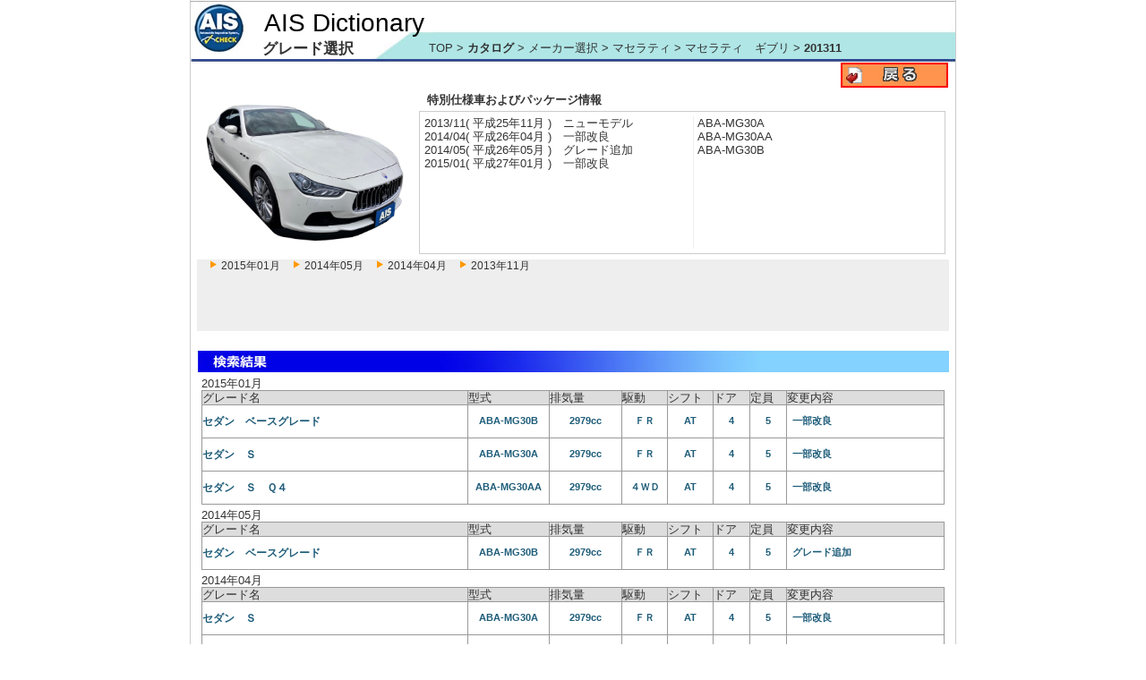

--- FILE ---
content_type: text/html; charset=utf-8
request_url: https://dic.ais-inc.jp/Ap01/Ap0104?m=138&cn1=6&cm1=1&cm2=&st=s0&r=cat
body_size: 14330
content:
<!DOCTYPE html PUBLIC "-//W3C//DTD XHTML 1.0 Transitional//EN" "http://www.w3.org/TR/xhtml1/DTD/xhtml1-transitional.dtd">
<html xmlns="http://www.w3.org/1999/xhtml">
<head>
    <!--meta http-equiv="X-UA-Compatible" content="IE=EmulateIE7" /-->
    <meta name="Copyright" content="AIS" />
    <meta http-equiv="Content-Type" content="text/html; charset=UTF-8" />
    <meta http-equiv="content-language" content="ja" />
    <meta name="robots" content="noindex" />
    <meta name="keywords" content=",,," />
    <meta http-equiv="Content-Style-Type" content="text/css">
    <meta http-equiv="Content-Script-Type" content="text/javascript">
    <title>AIS Dictionary - カタロググレード選択 -</title>
    
    <script src="/ap0104/script?v=Qvq6fo9fEca0vJNBEnGpHsfEgBPt7aaVVoPnr55_b581"></script>

    <link href="/ap0104/css?v=VzbRhVFouLpayJphsPH6Yxx3GYnzRyyb0Nc_xyfrqV01" rel="stylesheet"/>



<link href="/support/chrome/css?v=VOv0zh3q1tQelswjpsb-wH-24MvyG5Dj3i4w-l_POOM1" rel="stylesheet"/>
    
        <link href="/support/update/css?v=sTNssB_KPdvsYDbCh1583kamE1RSIdkgIUDbuxjHvSg1" rel="stylesheet"/>

</head>
<body oncontextmenu='return false; '>
    <div id="sitebase">
        <a class="header_logo" href="/Ap00/Ap0003"></a>
        <a class="header_title" href="/Ap00/Ap0003">AIS Dictionary</a>
        <div id="header">
            <div id="header2">
                <div id="header_left">
                    <div id="display_name">
                        グレード選択
                    </div>
                </div>
                <div id="header_right">

                    <div id="submenu">
                        <div id="location">
                            
    <a href="/Ap00/Ap0003">TOP</a> > <b>カタログ</b> > <a href="/Ap01/Ap0101">メーカー選択</a> >
    <a href="/Ap01/Ap0102?m=138&amp;st=s0&amp;r=cat">マセラティ </a> > 
    <a href="/Ap01/Ap0103?m=138&amp;cn1=6&amp;st=s0&amp;r=cat">マセラティ　ギブリ </a> > 
    <b>201311</b>

                        </div>
                    </div>
                </div>
            </div>
        </div>
        <!-- content -->
        

<div id="content">
    <!-- menu -->
    <div class="comment2">
        <img src="/Sys/Image?t=5FA6B9EE80A1AAB5FFFA79E84455BC56DE2C6C3CD122141737E00195B40B42F4D70A0B76D91EB68498AB8C7F6312704876D3C5907D3D10EA109CD6C904F1C52AF523A1A93747A99F9415260D20A1F82EC96EEAAA8F5A7E23BB5C7F85B07F7E1E" onerror="javascript:this.src='/Content/images/no_photo.jpg'" />
        <div class="message-title">特別仕様車およびパッケージ情報</div>
        <div class="message-outer">
            <div class="message">
                <div class='mcomment_left'>
2013/11<span>(</span> 平成25年11月 <span>)</span>　ニューモデル <br />
2014/04<span>(</span> 平成26年04月 <span>)</span>　一部改良 <br />
2014/05<span>(</span> 平成26年05月 <span>)</span>　グレード追加 <br />
2015/01<span>(</span> 平成27年01月 <span>)</span>　一部改良 <br />
                </div>
                <div class='mcomment_right'>
ABA-MG30A<br />
ABA-MG30AA<br />
ABA-MG30B<br />
                </div>

            </div>
        </div>
        <div id="jun">
                    <a href="#grd_63442">2015年01月</a>
                    <a href="#grd_63441">2014年05月</a>
                    <a href="#grd_63439">2014年04月</a>
                    <a href="#grd_63437">2013年11月</a>
        </div>
    </div>
    <div id="resultBlock">
        <img src="/Content/images/bar_kekka.jpg" />
        <!-- /menu -->
        <!-- list -->
        <div id="linkSearch_body">
                <div class="clear"></div>
                <div class="cargrade_group">
                    <div class="cargrade_block">
                        2015年01月
                        <table cellpadding="0" cellspacing="0">
                            <tr>
                                <th>グレード名</th>
                                <th>型式</th>
                                <th>排気量</th>
                                <th>駆動</th>
                                <th>シフト</th>
                                <th>ドア</th>
                                <th>定員</th>
                                <th>変更内容</th>
                            </tr>
                                <tr id="grd_63442">
                                    <td class="col2">
                                            <span>セダン　ベースグレード</span>
                                        <div>
                                        </div>
                                    </td>
                                    <td class="col3">ABA-MG30B</td>
                                    <td class="col4">2979cc</td>
                                    <td class="col5">ＦＲ</td>
                                    <td class="col6">AT</td>
                                    <td class="col7">4</td>
                                    <td class="col8">5</td>
                                    <td class="col9">一部改良</td>
                                </tr>
                                <tr id="grd_63443">
                                    <td class="col2">
                                            <span>セダン　Ｓ</span>
                                        <div>
                                        </div>
                                    </td>
                                    <td class="col3">ABA-MG30A</td>
                                    <td class="col4">2979cc</td>
                                    <td class="col5">ＦＲ</td>
                                    <td class="col6">AT</td>
                                    <td class="col7">4</td>
                                    <td class="col8">5</td>
                                    <td class="col9">一部改良</td>
                                </tr>
                                <tr id="grd_63444">
                                    <td class="col2">
                                            <span>セダン　Ｓ　Ｑ４</span>
                                        <div>
                                        </div>
                                    </td>
                                    <td class="col3">ABA-MG30AA</td>
                                    <td class="col4">2979cc</td>
                                    <td class="col5">４ＷＤ</td>
                                    <td class="col6">AT</td>
                                    <td class="col7">4</td>
                                    <td class="col8">5</td>
                                    <td class="col9">一部改良</td>
                                </tr>
                        </table>
                        <div class="clear"></div>

                    </div>
                </div>
                <div class="clear"></div>
                <div class="cargrade_group">
                    <div class="cargrade_block">
                        2014年05月
                        <table cellpadding="0" cellspacing="0">
                            <tr>
                                <th>グレード名</th>
                                <th>型式</th>
                                <th>排気量</th>
                                <th>駆動</th>
                                <th>シフト</th>
                                <th>ドア</th>
                                <th>定員</th>
                                <th>変更内容</th>
                            </tr>
                                <tr id="grd_63441">
                                    <td class="col2">
                                            <span>セダン　ベースグレード</span>
                                        <div>
                                        </div>
                                    </td>
                                    <td class="col3">ABA-MG30B</td>
                                    <td class="col4">2979cc</td>
                                    <td class="col5">ＦＲ</td>
                                    <td class="col6">AT</td>
                                    <td class="col7">4</td>
                                    <td class="col8">5</td>
                                    <td class="col9">グレード追加</td>
                                </tr>
                        </table>
                        <div class="clear"></div>

                    </div>
                </div>
                <div class="clear"></div>
                <div class="cargrade_group">
                    <div class="cargrade_block">
                        2014年04月
                        <table cellpadding="0" cellspacing="0">
                            <tr>
                                <th>グレード名</th>
                                <th>型式</th>
                                <th>排気量</th>
                                <th>駆動</th>
                                <th>シフト</th>
                                <th>ドア</th>
                                <th>定員</th>
                                <th>変更内容</th>
                            </tr>
                                <tr id="grd_63439">
                                    <td class="col2">
                                            <span>セダン　Ｓ</span>
                                        <div>
                                        </div>
                                    </td>
                                    <td class="col3">ABA-MG30A</td>
                                    <td class="col4">2979cc</td>
                                    <td class="col5">ＦＲ</td>
                                    <td class="col6">AT</td>
                                    <td class="col7">4</td>
                                    <td class="col8">5</td>
                                    <td class="col9">一部改良</td>
                                </tr>
                                <tr id="grd_63440">
                                    <td class="col2">
                                            <span>セダン　Ｓ　Ｑ４</span>
                                        <div>
                                        </div>
                                    </td>
                                    <td class="col3">ABA-MG30AA</td>
                                    <td class="col4">2979cc</td>
                                    <td class="col5">４ＷＤ</td>
                                    <td class="col6">AT</td>
                                    <td class="col7">4</td>
                                    <td class="col8">5</td>
                                    <td class="col9">一部改良</td>
                                </tr>
                        </table>
                        <div class="clear"></div>

                    </div>
                </div>
                <div class="clear"></div>
                <div class="cargrade_group">
                    <div class="cargrade_block">
                        2013年11月
                        <table cellpadding="0" cellspacing="0">
                            <tr>
                                <th>グレード名</th>
                                <th>型式</th>
                                <th>排気量</th>
                                <th>駆動</th>
                                <th>シフト</th>
                                <th>ドア</th>
                                <th>定員</th>
                                <th>変更内容</th>
                            </tr>
                                <tr id="grd_63437">
                                    <td class="col2">
                                            <span>セダン　Ｓ</span>
                                        <div>
                                        </div>
                                    </td>
                                    <td class="col3">ABA-MG30A</td>
                                    <td class="col4">2979cc</td>
                                    <td class="col5">ＦＲ</td>
                                    <td class="col6">AT</td>
                                    <td class="col7">4</td>
                                    <td class="col8">5</td>
                                    <td class="col9">ニューモデル</td>
                                </tr>
                                <tr id="grd_63438">
                                    <td class="col2">
                                            <span>セダン　Ｓ　Ｑ４</span>
                                        <div>
                                        </div>
                                    </td>
                                    <td class="col3">ABA-MG30AA</td>
                                    <td class="col4">2979cc</td>
                                    <td class="col5">４ＷＤ</td>
                                    <td class="col6">AT</td>
                                    <td class="col7">4</td>
                                    <td class="col8">5</td>
                                    <td class="col9">ニューモデル</td>
                                </tr>
                        </table>
                        <div class="clear"></div>

                    </div>
                </div>
        </div>
    </div>
    <!-- /list -->
    <a href="javascript:page2back();" class="backToCasetop"></a>

    </div>

        <!-- footer -->
        <div class="clear"></div>
        <div id="footer">
            <div id="footermenu">
                <ul>
                    <li><a href="https://www.ais-inc.jp/privacy/" target="_blank">プライバシーポリシー</a></li>
                    <li>|</li>
                    <li><a href="http://www.ais-inc.jp/sitepolicy/" target="_blank">サイトポリシー</a></li>
                </ul>
            </div>
        </div>
    </div>
    <div id="fade"><img src="/Content/images/ajax-loader.gif" /></div>
    <div id="overlay"></div>
</body>
</html>

--- FILE ---
content_type: text/css; charset=utf-8
request_url: https://dic.ais-inc.jp/ap0104/css?v=VzbRhVFouLpayJphsPH6Yxx3GYnzRyyb0Nc_xyfrqV01
body_size: 40645
content:
/* Minification failed. Returning unminified contents.
(1500,12): run-time error CSS1062: Expected semicolon or closing curly-brace, found ':'
 */
/*=================================*/
/* Nivo Slider Demo
/* November 2010
/* By: Gilbert Pellegrom
/* http://dev7studios.com
/*=================================*/

/*====================*/
/*=== Reset Styles ===*/
/*====================*/
html, body, div, span, applet, object, iframe,
h1, h2, h3, h4, h5, h6, p, blockquote, pre,
a, abbr, acronym, address, big, cite, code,
del, dfn, em, font, img, ins, kbd, q, s, samp,
small, strike, strong, sub, sup, tt, var,
dl, dt, dd, ol, ul, li,
fieldset, form, label, legend,
table, caption, tbody, tfoot, thead, tr, th, td {
	margin:0;
	padding:0;
	border:0;
	outline:0;
	font-weight:inherit;
	font-style:inherit;
	font-size:100%;
	font-family:inherit;
	vertical-align:baseline;
}
body {
	line-height:1;
	color:black;
	background:white;
}
table {
	border-collapse:separate;
	border-spacing:0;
}
caption, th, td {
	text-align:left;
	font-weight:normal;
}
blockquote:before, blockquote:after,
q:before, q:after {
	content:"";
}
blockquote, q {
	quotes:"" "";
}
/* HTML5 tags */
header, section, footer,
aside, nav, article, figure {
	display: block;
}

/*===================*/
/*=== Main Styles ===*/
/*===================*/
body {
	font:14px/1.6 Georgia, Palatino, Palatino Linotype, Times, Times New Roman, serif;
	color:#333;
	background:#eee;
}

a, a:visited {
	color:blue;
	text-decoration:none;
}
a:hover, a:active {
	color:#000;
	text-decoration:none;
}

#dev7link {
    position:absolute;
    top:0;
    left:50px;
    background:url(images/dev7logo.png) no-repeat;
    width:60px;
    height:67px;
    border:0;
    display:block;
    text-indent:-9999px;
}

.theme-default #slider {
    margin:0px auto 80 auto;
    /*width:380px !important;  Make sure your images are the same size */
    /*height:200px !important;  Make sure your images are the same size */
}
.theme-pascal.slider-wrapper,
.theme-orman.slider-wrapper {
    margin-top:150px;
}

/*====================*/
/*=== Other Styles ===*/
/*====================*/
.clear {
	clear:both;
}
body,SELECT {
font-family: "メイリオ","ヒラギノ角ゴ Pro W3","ＭＳ Ｐゴシック","Mayryo","ＭＳ Ｐゴシック","MS PGothic",sans-serif,Verdana,Arial,sans-serif;
font: 13px/1.231 arial,helvetica,clean,sans-serif;
color: #333;
margin-top:0px;
background-color:#ffffff;
}
div{
	font-family: "メイリオ","ヒラギノ角ゴ Pro W3","ＭＳ Ｐゴシック","Mayryo","ＭＳ Ｐゴシック","MS PGothic",sans-serif,Verdana,Arial,sans-serif;
	font-size: 12px;
}
hr {width:97%;}

a { text-decoration:none; }
a img {   border: 1px #ffffff solid; }
a:visited img {  border: 1px #0000ff solid; }
a:hover img {  border: 1px #ff0000 solid; }

a:hover{ color:#ff0000;}

a.close img {   border: 0px #ffffff solid; }
a.close:visited img {  border: 0px #0000ff solid; }
a.close:hover img {  border: 0px #ff0000 solid; }

/* for modern brouser */
.clearfix:after {
  content: ".";
  display: block;
  clear: both;
  height: 0;
  visibility: hidden;
}
/* IE7,MacIE5 */
.clearfix {
  display: inline-block;
}
/* WinIE6 below, Exclude MacIE5 \*/
* html .clearfix {
  height: 1%;
}
.clearfix {
  display: block;
}
/**/

#content hr { width:100%; }

#sitebase
{
    position:relative;
	background-repeat:repeat-x;
	/*background-position:right;*/
	margin:0px auto 0 auto;
	width:854px;
	padding:0px 10 0 0;
	border-left:solid 1px #CCCCCC;
	border-right:solid 1px #CCCCCC;
	/*background-color:#dddddd;*/
	background-color:#ffffff;
	background-image:url(../Content/img/bg_sitebase.jpg);
}
/* ---------------- */
/* header section   */
/* ---------------- */
#header {
	height:60;
	/*background-color:#ffffff;*/
	margin-right:10px;
}
#header2 {
	width:854px;
	height:70px;
}
div #doFavalit{
/*	float:right; */
	background:url(../Content/img/icon/arrow.jpg) no-repeat;
	height:30px;
	width:220px;
	vertical-align:top;
}
div #doFavalit a{
	display:block;
	font-size:10px;
	margin:4px;
	padding-top:1px;
	padding-left:20px;
	width:165px;
	height:26px;
}

div #logo{
	float:left;
	margin:4px auto 4 auto;
	width:80px;
	height:60px;
	background:url(../Content/img/top_title.jpg) no-repeat;
}
div #logo a{
	margin:0px;
	width:80px;
	height:60px;
	display:block;
}
a.header_logo{
	display:block;
	position:absolute;
	top:2px;
	left:2px;
	width:80px;
	height:60px;
	background:url(../Content/img/top_title.jpg) no-repeat;
}
a.header_title{
	display:block;
	position:absolute;
	top:8px;
	left:82px;
	height:40px;
	font-size:2em;
	color:black;
}
div #search{
	width:300px;
	margin:20px auto 4 auto;
}

div #search input{
	width:220px;
	margin-top:4px;
	float:left;
}
div #search #submit-search {
	margin-top:0em;
	width:69px;
	height:25px;
	text-indent:-9999px;
	overflow:hidden;
	border:0;
	background:url(../Content/img/submit-button.gif) no-repeat 0 0;
	display:block;
	cursor:pointer !important; cursor:hand;
	float:right;
}
div #headermenu{
	margin-top:10px;
	height:40px;
}
div #headermenu div{
	margin:0px auto 0 auto;
	float: left;
}
div #headermenu div.dummy{
	width:70px;
	height:10px;
	float:left;
}
div #headermenu a {
  display: block;
  width: 173px;
  height:33px;

  padding: 5px;
  text-align: center;
  /*border: solid 1px #999;*/
  margin-left: -1px;
  font-weight: bold;

}
div #headermenu a:hover {

}
div #header_left
{
    float:left;
    width:320px;
    height:60px;
}
div #header_left img
{
    margin-top:4px;
}
#display_title{
	margin-top:4px;
	margin-left:20px;
	float:left;
	font-size:2.1em;
	font-weight:bold;
	width:200px;
	height:34px;
}
#display_name{
	margin-top:44px;
	margin-left:80px;
	float:left;
	font-size:1.3em;
	font-weight:bold;
}

div #header_right{
	float:right;
	width:430px;
	height:66px;
}
div #header_right #username{
	float:right;
	background:url(../Content/img/top_welcome.gif) no-repeat;
	width:360px;
	height:26px;
	padding-left:40px;
	padding-top:8px;
	margin-right:10px;
}
div #header_right #submenu{
	float:right;
	padding-top:0px;
	width:600px;
	height:24px;
}
div #header_right #submenu img
{
    float:right;
}
div #header_right #submenu a{

}
div #header_right #submenu a.btn_compar
{
    padding-left:20px;
    background:url(../Content/img/icon/hikaku.jpg) no-repeat 0px 0px;
}
div #logout-div{
	float:right;
	height:32px;
	width:100px;
	margin-top:1px;
	vertical-align:top;
}
div #logout-div a{
	display:block;
	height:30px;
	width:100px;
	background:url(../Content/img/btn_logout.gif) no-repeat 0px 0px;
}
div #logout-div a:hover{
	background:url(../Content/img/btn_logout.gif) no-repeat 0px -30px;
}
div #close-div{
	float:right;
	height:32px;
	width:100px;
	margin-top:1px;
	vertical-align:top;
}
div #close-div a{
	display:block;
	height:30px;
	width:100px;
	background:url(../Content/img/btn_admin_close.gif) no-repeat 0px 0px;
}
div #close-div a:hover{
	background:url(../Content/img/btn_admin_close.gif) no-repeat 0px -30px;
}
#location{
	margin:12px;
}
#location a{ 
	color:#333333; 
	text-decoration:none;
}
#location a:visited{ color:#333333;}
#location a:hover{ color:#ff0000;}

/* ------------------ */
/* left side section  */
/* ------------------ */
#Lside {
	float:left;
	padding-left:0px;
	width:550px;
}

#west-panel .x-panel-body.x-panel-body-noborder {
	/*background-color:#ffffff !important;*/
}

#Lside fieldset {
	background:url(../Content/img/email2.gif) no-repeat 95% 3em;
}
#Lside fieldset div {
	margin:0.3em 0;
	clear:both;
}
#Lside fieldset legend {
	color:#0b77b7;
	font-size:1.2em;
}
#Lside fieldset ul li {
	margin:8px;
	padding:0px 20 0 20;
	background:url(icon/doc.gif) no-repeat;
}
/* ------------------ */
/* right side section  */
/* ------------------ */
#Rside {
	float:right;
	/*margin-right:20px;*/
	/*width:260px;*/
	/*height:740px;*/
	/*background-color:#dddddd;*/

}
#login {
	margin:0px auto 0 auto;
	width:264px;
	height:200px;
}
#login #login_title{
	background:url(./images/index/bar_login.jpg) no-repeat;
	width:271px;
	height:25px;
}
#login form{
	margin-top:20px;
	margin-left:0px;
}
#login div{
	margin-left:1px;
}

#login div.textbox{
	width:280px;
	min-height:1.4em;
	padding-top:4px;
	padding-bottom:4px;
}
#login div.textbox{

}
#login div.textbox input{
	float:left;
	width:150px;
}
#login #username
{
    width:150px !important;
}
#login #usersub
{
    margin-left:16px;
    width:30px !important;
}
#login div label {
	width:80px;
	text-align:right;
	margin-right:1em;
	float:left;
}

#login div.remaind{
	clear:both;
	width:260px;
}
#login .remaind label {
	float:right;
	width:200px;
	text-align:left;
	margin-top:4px;
	margin-right:1em;
	padding-top:5px;
	font-size:9px;
}
#login .remaind input {
	float:left;
	margin-top:5px;
	margin-left:20px;
	width:20px;
}

#login #forgetPassword{
	clear:both;
	width:260;
}
#login fieldset div a {
	margin: 2px auto 2 auto;
	width:120px;
	display:block;
}
#login fieldset div.login_message{
	margin: 2px auto 2 auto;
	width:200px;
	color:red;
}
#login a.btn_login{
	float:right;
	clear:both;
	display:block;
	width:90px;
	height:30px;
	margin-top:10px;
	margin-right:14px;
	background:url(../Content/img/index/btn_login.gif) no-repeat 0px 0px;
}
#login a.btn_login:hover{
	background:url(../Content/img/index/btn_login.gif) no-repeat 0px -30px;
}
#login input.btn_login{
	float:right;
	clear:both;
	display:block;
	width:90px;
	height:30px;
	margin-top:10px;
	margin-right:14px;
}
#login .login_message{
	padding-left:20px;
	color:#f00;
	font-size:0.9em;
}
/* ------------------ */
/* footer section     */
/* ------------------ */

#footer{
	clear:both;
	background-image:url(../Content/img/index/top_footer.gif);
	background-repeat:no-repeat;
	background-position:left bottom;
	height:50px;
}
#footermenu{
	width:250px;
	height:16px;
	margin-left:auto;
	margin-right:auto;
	font-size:0.9em;
}
#footer ul
{
    margin-left:auto;
	margin-right:auto;
	padding:10px;
	list-style:none;
}
#footer li{
	float:left;
	margin-top:0px;
	margin-left:6px;
	margin-right:6px;
	margin-bottom:0px;
}
#footer li a{
	text-decoration:none;
	color:#333333;
}
#footer li a:visited{
	color:#333333;
}
#footer li a:hover{
	color:#0000FF;
}
li.footer-option a
{
    background-color:#ffffff;
}

/* ------------------ */
/* center section     */
/* ------------------ */
#content div{

	margin:4px auto 4 auto;
}
#content div.sitemessage{
	text-align:center;
	padding-top:50px;
}

#content div.comment1 div{
	margin-left:auto;
	margin-right:auto;
}
#content div.comment1 div span.result_count{
	color:#ff0000;
	font-weight:bold;
	margin-left:20px;
	margin-right:20px;
	font-size:20px;
}
/* --------------------------- */
/* hidden now                 */
/* --------------------------- */
#content a.viewExample{
	display:block;
	float:right;
	width:124px;
	height:32px;
	background:url(../Content/img/btn_jireigif.jpg) no-repeat 0px 0px !important;
}
#content a.viewExample:hover{
	background:url(../Content/img/btn_jireigif.jpg) no-repeat 0px -32px !important;
}
#content a.viewExample_catlog{
	margin-top:20px;
	display:block;
	float:right;
	width:124px;
	height:32px;
	background:url(../Content/img/btn_jireigif.jpg) no-repeat 0px 0px !important;
}

#content a.viewExample_catlog:hover{
	background:url(../Content/img/btn_jireigif.jpg) no-repeat 0px -32px !important;
}
#content a.viewExampleS{
	margin-top:2px;
	display:block;
	float:right;
	width:124px;
	height:32px;
	background:url(../Content/img/btn_jireigif.jpg) no-repeat 0px 0px !important;
}
#content a.viewExampleS:hover{
	background:url(../Content/img/btn_jireigif.jpg) no-repeat 0px -32px !important;
}
#content a.viewGrade{
	display:block;
	float:right;
	width:124px;
	height:32px;
	background:url(../Content/img/btn_go_grade.jpg) no-repeat 0px 0px !important;
}
#content a.viewGrade:hover{
	background:url(../Content/img/btn_go_grade.jpg) no-repeat 0px -32px !important;
}
#content a.viewGradeS{
	display:block;
	float:right;
	width:124px;
	height:32px;
	background:url(../Content/img/btn_go_grade.jpg) no-repeat 0px 0px !important;
}
#content a.viewGradeS:hover{
	background:url(../Content/img/btn_go_grade.jpg) no-repeat 0px -32px !important;
}
#content a.addCompar{
	display:block;
	float:right;
	width:124px;
	height:32px;
	background:url(../Content/img/btn_add_compar.jpg) no-repeat 0px 0px !important;
}
#content a.addCompar:hover{
	background:url(../Content/img/btn_add_compar.jpg) no-repeat 0px -32px !important;
}
#content a.removeCompar{
	display:block;
	float:right;
	width:124px;
	height:32px;
	background:url(../Content/img/btn_del_compar.jpg) no-repeat 0px 0px !important;
}
#content a.removeCompar:hover{
	background:url(../Content/img/btn_del_compar.jpg) no-repeat 0px -32px !important;
}
#content a.viewCompar{
	display:block;
	float:right;
	width:171px;
	height:43px;
	background:url(../Content/img/btn_go_compar.jpg) no-repeat 0px 0px !important;
}
#content a.viewCompar:hover{
	background:url(../Content/img/btn_go_compar.jpg) no-repeat 0px -43px !important;
}
img.imgtitle{ margin-left:4px; }

.panes div {
	display:none;		
	padding:15px 5px;
	border:1px solid #999;
	border-top:0;
	height:380px;
	font-size:14px;
	background-color:#fff;
}
a.viewPreview
{
	display:block;
	float:right;
	width:124px;
	height:35px;
	background:url(../Content/img/bt_preview.jpg) no-repeat 0px 0px !important;
}
a.viewPreview:hover
{
	background:url(../Content/img/bt_preview.jpg) no-repeat 0px -36px !important;
}
a.btnCancel
{
	display:block;
	float:right;
	width:124px;
	height:35px;
	background:url(../Content/img/bt_cancel.jpg) no-repeat 0px 0px !important;
}
a.btnCancel:hover
{
	background:url(../Content/img/bt_cancel.jpg) no-repeat 0px -36px !important;
}
a.btnCommit
{
	display:block;
	float:right;
	width:124px;
	height:35px;
	background:url(../Content/img/bt_update.jpg) no-repeat 0px 0px !important;
}
a.btnCommit:hover
{
	background:url(../Content/img/bt_update.jpg) no-repeat 0px -36px !important;
}

a.editIcon
{
    padding-left:20px;
    background:url(../Content/img/icon/hikaku.jpg) no-repeat 0px 0px
}
/* ---------------- */
/* index section    */
/* ---------------- */
#slider{
	margin:0 !important;
}
#slider .nivo-controlNav{
	display:none;
}

#index-right-div2{
	clear:both;
	width:254px;
	height:350px;
}
#index-right-div2 img{
	margin-top:10px;
	
}
#index-right-div2 a{
	padding-left:0px;
	margin:4px;
}
#index-right-div2 a#btn-forget{
	display:block;
	float:left;
	width:250px;
	height:30px;
	background:url(../Content/img/index/btn-forget.jpg) no-repeat 0px 0px
}
#index-right-div2 a#btn-forget:hover{
	background:url(../Content/img/index/btn-forget.jpg) no-repeat 0px -30px
}
#index-right-div2 a#btn-changepass{
	display:block;
	float:left;
	width:150px;
	height:30px;
	background:url(../Content/img/index/btn-changepass.jpg) no-repeat 0px 0px
}
#index-right-div2 a#btn-changepass:hover{
	background:url(../Content/img/index/btn-changepass.jpg) no-repeat 0px -30px
}
#index-right-div2 a#btn-regdata{
	display:block;
	float:right;
	width:94px;
	height:30px;
	background:url(../Content/img/index/btn-regdata.jpg) no-repeat 0px 0px
}
#index-right-div2 a#btn-regdata:hover{
	background:url(../Content/img/index/btn-regdata.jpg) no-repeat 0px -30px
}


#index-right-div2 a#btn-newuser{
	display:block;
	float:left;
	width:250px;
	height:30px;
	background:url(../Content/img/index/btn-newuser.jpg) no-repeat 0px 0px
}
#index-right-div2 a#btn-newuser:hover{
	background:url(../Content/img/index/btn-newuser.jpg) no-repeat 0px -30px
}
#index-right-div2 a#btn-sample{
	display:block;
	float:left;
	width:250px;
	height:30px;
	background:url(../Content/img/index/btn-sample.jpg) no-repeat 0px 0px
}
#index-right-div2 a#btn-sample:hover{
	background:url(../Content/img/index/btn-sample.jpg) no-repeat 0px -30px
}
#index-right-div2 a#btn-plan{
	display:block;
	width:250px;
	height:30px;
	background:url(../Content/img/index/btn-plan.jpg) no-repeat 0px 0px
}
#index-right-div2 a#btn-plan:hover{
	background:url(../Content/img/index/btn-plan.jpg) no-repeat 0px -30px
}
#index-right-div2 a#btn-info{
	display:block;
	width:250px;
	height:30px;
	background:url(../Content/img/index/btn-info.jpg) no-repeat 0px 0px
}
#index-right-div2 a#btn-info:hover{
	background:url(../Content/img/index/btn-info.jpg) no-repeat 0px -30px
}
#index-right-div2 a#btn-description{
	display:block;
	float:left;
	width:250px;
	height:30px;
	background:url(../Content/img/index/btn-description.jpg) no-repeat 0px 0px
}
#index-right-div2 a#btn-description:hover{
	background:url(../Content/img/index/btn-description.jpg) no-repeat 0px -30px
}


/*---------------------*/
/* common              */
/*---------------------*/
div.clear{
	clear:both;
	display:block;
	width:0px;
	height:0px;
}
div#fade{
	position:absolute; /* ie6 */
	position:fixed;
	top: 0;
	left: 0;
	width: 100%;
	height: 100%;
	background: #fff;
	z-index:30000;
	/*display:none;*/
}
div#fade img{
	position:absolute;
    top:200px;
    left:46%;
}
/* ------------------ */
/* breadcrumb section */
/* ------------------ */
#location ul#breadcrumb{
	list-style-type:none;
	margin:0px;
	padding-left:4px;
	
}
#location ul#breadcrumb li{
	display: inline;

}
/* ------------------ */
/* tooltip    section */
/* ------------------ */
div.tooltip
{
/*    background-color:#ffffdf; */
/*    border:solid 1px #eeeeee;*/
/*    padding:9px;*/
/*    font-size:0.8em;*/
/*    display:none; */
    background-color:#ffa;
    border:1px solid #cc9;
    padding:9px;
    font-size:0.8em;
    -moz-box-shadow: 2px 2px 11px #666;
    -webkit-box-shadow: 2px 2px 11px #666;
}

.jFocus
{
    background:#f6f6cc;
}


/* ------------------ */
/* backToCasetop      */
/* ------------------ */
a.backToCasetop
{
    position:absolute;
    top:97px;
    left:726px;
	display:block;
	width:120px;
	height:28px;
	background:url(../Content/img/case/bt_back_case.jpg) no-repeat 0px 0px;
}
a.backToCasetop:hover
{
    background:url(../Content/img/case/bt_back_case.jpg) no-repeat 0px -28px;
}
/* ------------------ */
/* goToCasetop      */
/* ------------------ */
a.goToCasetop
{
    position:absolute;
    top:97px;
    left:590px;
	display:block;
	width:124px;
	height:32px;
	background:url(../Content/img/btn_jireigif.jpg) no-repeat 0px 0px;
}
a.goToCasetop:hover
{
    background:url(../Content/img/btn_jireigif.jpg) no-repeat 0px -32px;
}

/* ------------------ */
/* model comment      */
/* ------------------ */
div.mcomment_left{
	width:300px;
	height:100%;
	float:left;
}
div.mcomment_right{
	width:100px;
	height:100%;
	float:left;
	border-left:solid 1px #eeeeee;
	padding-left:4px;
}

/* ------------------ */
/* header wellcom message      */
/* ------------------ */
div.wellcome_info{
	position:absolute;
	top:10px;
	left:400px;
	width:340px;
	height:30px;
	text-align:right;
}
/* ------------------ */
/* square_btn      */
/* ------------------ */
.square_btn {
display: inline-block;
padding: 0.3em 1em;
text-decoration: none;
color: #000000;
border: solid 2px #00b050;
border-radius: 3px;
transition: .4s;
font-size:1.2em;
}.square_btn:hover {
background: #67c5ff;
color: white;
} 
.square_btn:visited{
color: #000000;
}
/* ------------------ */
/* titlebar      */
/* ------------------ */
.titlebar{
	width:100%;
	height:16px;
	padding:8px;
	background: linear-gradient(-135deg, #99e6ff, #1e90ff);
	color:#fff;
}
/* ------------------ */
/* close button      */
/* ------------------ */
a.close{
	position:absolute;
	top:36px;
	left:700px;
}

/* ------------------ */
/* forget password     */
/* ------------------ */
div.forgetPassword_msg{
	clear:both;
	margin-top:70px;
	margin-left:50px;
}
div.forgetPassword_info3{
	font-size:1.3em;
	margin-top:30px;
	line-height:30px;
	margin-left:50px;
}

#location{
	margin-top:46px;
}
span.demo_title
{
    color:Red;
}

#search_content{
	width:844px;
	height:600px;
	
}

#search_right_content{
	 padding-top:10px;
	 margin-left: 0px;
}

div #search_menu div{
	margin:0px auto 0 8px;

}
div #search_menu div.dummy{
	width:70px;
	height:10px;
	
}



#search_menu{
	clear:both;
	width:200px;
	height:794px;
	float:left;
	background-repeat:repeat-x;
	background-image:url(../Content/img/bg_gray_submenu.jpg);	
}

#search_menu div{
	margin-left:50px;
	margin-right:auto;
}
#search_menu div a{
	display:block;
	width:183px;
	height:43px;
	line-width:183px;
	line-height:43px;
	padding:0px;
	margin:0px;
	position: relative;
    z-index: 0;
}
#search_menu #search_menu_btn1 a{
	background:url(../Content/img/search/bt_sel_1.gif) no-repeat 0px 0px;
}
#search_menu #search_menu_btn1 a:hover{
	background:url(../Content/img/search/bt_sel_1.gif) no-repeat 0px -43px;
}
#search_menu #search_menu_btn2 a{
	background:url(../Content/img/search/bt_sel_2.gif) no-repeat 0px 0px;
}
#search_menu #search_menu_btn2 a:hover{
	background:url(../Content/img/search/bt_sel_2.gif) no-repeat 0px -43px;
}
#search_menu #search_menu_btn3 a{
	background:url(../Content/img/search/bt_sel_3.gif) no-repeat 0px 0px;
}
#search_menu #search_menu_btn3 a:hover{
	background:url(../Content/img/search/bt_sel_3.gif) no-repeat 0px -43px;
}
#search_menu #search_menu_btn4 a{
	background:url(../Content/img/search/bt_sel_4.gif) no-repeat 0px 0px;
}
#search_menu #search_menu_btn4 a:hover{
	background:url(../Content/img/search/bt_sel_4.gif) no-repeat 0px -43px;
}
#search_menu #search_menu_btn5 a{
	background:url(../Content/img/search/bt_sel_5.gif) no-repeat 0px 0px;
}
#search_menu #search_menu_btn5 a:hover{
	background:url(../Content/img/search/bt_sel_5.gif) no-repeat 0px -43px;
}
#search_menu #search_menu_btn6 a{
	background:url(../Content/img/search/bt_sel_6.gif) no-repeat 0px 0px;
}
#search_menu #search_menu_btn6 a:hover{
	background:url(../Content/img/search/bt_sel_6.gif) no-repeat 0px -43px;
}

#search_menu #search_menu_sp_title{
	background:url(../Content/img/search/bar-sp.png) no-repeat 0px 0px;
	width:183px;
	height:25px;
}
#search_menu #search_menu_btn7 a{
	/*background:url(../Content/img/search/bt_sel_7.gif) no-repeat 0px 0px;*/
	background:url(../Content/img/search/btn_sp1.png) no-repeat 0px 0px;
	height:76px;
}
#search_menu #search_menu_btn7 a:hover{
	/*background:url(../Content/img/search/bt_sel_7.gif) no-repeat 0px -43px;*/
	background:url(../Content/img/search/btn_sp1.png) no-repeat 0px -76px;
}
#search_menu #search_menu_btn8 a{
	/*background:url(../Content/img/search/bt_sel_8.gif) no-repeat 0px 0px;*/
	background:url(../Content/img/search/btn_sp2.png) no-repeat 0px 0px;
	height:76px;
}
#search_menu #search_menu_btn8 a:hover{
	/*background:url(../Content/img/search/bt_sel_8.gif) no-repeat 0px -43px;*/
	background:url(../Content/img/search/btn_sp2.png) no-repeat 0px -76px;
}
#search_menu #search_menu_btn9 a{
	/*background:url(../Content/img/search/bt_sel_9.gif) no-repeat 0px 0px;*/
	background:url(../Content/img/search/btn_sp3.png) no-repeat 0px 0px;
	height:76px;
}
#search_menu #search_menu_btn9 a:hover{
	/*background:url(../Content/img/search/bt_sel_9.gif) no-repeat 0px -43px;*/
	background:url(../Content/img/search/btn_sp3.png) no-repeat 0px -76px;
}

#search_menu #search_menu_btn10 a{
	background:url(../Content/img/search/bt_info.gif) no-repeat 0px 0px;
}
#search_menu #search_menu_btn10 a:hover{
	background:url(../Content/img/search/bt_info.gif) no-repeat 0px -43px;
}

.location_a{
	padding-left:0px;
}



/* ------------------ */
/* header section     */
/* ------------------ */

#headerSearch_outer{
	width:590px;
	height:50px;
	border-style:none nohe solid none;
	border-width:1px;margin-left:5px;
	padding:0;
	height:94px;
	/*background-color:#ffffff;*/
	padding-top:10px;
	padding-bottom:0px;
	margin-left:0px;
}
#headerSearch_outer .headerSearch_tab{
	margin-top:2px;
	width:120px;
	height:24px;
	border-top:solid 1px #cccccc;
	border-left:solid 1px #cccccc;
	border-right:solid 1px #cccccc;
	float:left;
}
#headerSearch_outer .headerSearch_tab a{
	display: block;
	width:100px;
	height:20px;
	padding-top:4px;
}
#headerSearch_outer .headerSearch_tab a.tab_on{
	background-color:#FFFFD2;
}
#headerSearch_outer .headerSearch_tab a.tab_off{
	background-color:#eeeeee;
}
#headerSearch_outer .headerSearch_tab a.tab_off:hover{
	background-color:#dcdcdc;
}

#headerSearch{
	float:left;
	width:580px;
	background-color:#FFFFD2;
	border-style:solid solid solid solid;
	border-width:1px;
	border-color:#cccccc;
	padding:0;
	height:38px;
}
#headerSearch label{
	margin-top:12px;
	margin-left:20px;
}
#headerSearch #txtSearchbox{
	margin-top:10px;
	margin-left:4px;
	width:500px;
	float:left;
}

#content{
	padding:0px;
	width:844px;
	/*height:730px;*/
}
#topzone {
	width:590px;
	float:right;
}

#quikSearch fieldset{
	border:0px;
}
#quikSearch fieldset div{
	height:30px;
	width:150px;
}
#catalogSearch fieldset{
	border:0px;
}
#catalogSearch fieldset div{
	height:30px;
	width:150px;
}
#gradeSearch fieldset div{
	height:30px;
	width:150px;
}

/* ------------------ */
/* left side section  */
/* ------------------ */
#Lside {
	float:left;
	padding-left:0px;
	width:0px;
}

/* ------------------ */
/* right side section  */
/* ------------------ */
#Rside {
	float:right;
	margin-right:10px;
	width:0px;
	height:740px;
	background:url(../Content/img/index/top_space2.jpg) repeat;
}
/* ------------------ */
/* center section     */
/* ------------------ */
#content div{
	/*width:260px;*/
	/*height:200px;*/

}
#content div#topzone{

	margin-left:5px;
	width:590px;
	float:right;

	/*background-color:#ffffff;*/
	margin:10px auto 4 auto;
	/*border-bottom:solid 1px #333333;*/
}
#content div.sitemessage{
	text-align:center;
	padding-top:50px;
}

#content fieldset {
	padding:0px;
}
#content div fieldset div {
	margin:0.3em 0;
	clear:both;
}
#content div fieldset legend {

	padding:4px;
}
#content div fieldset ul li {
	margin:8px;
	padding:0px 20 0 20;
	background:url(icon/doc.gif) no-repeat;
}

/* seachbox */
#content div#catalogSearch{
	clear : both;
	width:834px;
	height:70px;


	/*background-color:#ffffff;*/
}
#content div#catalogSearch div{
	clear : none;
	float:left;
	margin:4px 20 4 0;
}

#search_conten div#quikSearch{
	clear : both;
	width:590px;
	height:80px;

}
#search_conten div#quikSearch div{
	clear : none;
	float:left;
	margin:4px 20 4 0;
}
#search_conten div#quikSearch div select{
	width:100px;
}
#content div#quikSearch #id_ymd1{
	width:50px;
}
#content div#quikSearch #id_ymd2{
	width:30px;
}
#content div#quikSearch #id_shift{
	width:50px;
}
#content div#quikSearch #submit-quik{
	margin-top:14px;
}
#content #catalogfset div{
	width:350px;
}
#content #id_catalog_no{
	width:300px;
}
#content hr{
	clear:both;
}







#search_content div#linkSearch{
	margin:10px auto 4 4;
	margin-left:4px;
	padding:6px;
}
#search_content div#linkSearch b{
	color:#0000ff;
}
#search_content div#linkSearch a{
	padding-left:0px;
	margin:0px;
}
#search_content div#linkSearch a{ font-size:11px; }
#search_content div#linkSearch a:link{ color:#17448A; }
#search_content div#linkSearch a:visited{ color:#17448A; }
#search_content div#linkSearch a:active{ color:#FF6600; }
#search_content div#linkSearch a:hover{ color:#ff6600; }

#search_content div#linkSearch { 
	/*background-color:#ffffff; */
		margin:4px;
		
	padding:4px;
	padding-right:3px;
	height:220px;
	margin-top:8px;
	margin-bottom:20px;
	border:solid 1px #aaaaaa;
}
#search_content div#linkSearch div{
/*	width:256px;*/
	height:50px;
	padding-left:10px;
	/*background-color:#ffffff;*/
}
#content div.category_title {
	clear:both;
	background-color:#17448A;
	margin:4px;
	padding:4px;
	width:900px;
	font-weight:bold;
	color:#ffffff;
    border-radius: 5px;        /* CSS3草案 */  
    -webkit-border-radius: 5px;    /* Safari,Google Chrome用 */  
    -moz-border-radius: 5px;   /* Firefox用 */  
}
#content div.category_group {
	width:600px;
	margin:4px;
	padding:4px;
}
#content div.category_group div.category_item{
	width:100px;
	height:100px;
	margin:8px;
	padding:0px;
	float:left;
	text-align:center;
}
#content div.category_group div.category_item img{
	width:100px;
	height:50px;
}

#content div.category_group2 {
	width:900px;
	margin:4px;
	padding:4px;
}
#content div.category_group2 img{
	float:left;
	width:100px;
	height:50px;
}
#content div.category_group2 div.category_text{
	float:right;
	width:450px;
	height:80px;
	padding:10px auto 4 auto;
	text-align:center;
}

#content div.category_group2 div.list table {
	border-collapse: collapse;	border-spacing: 0;
	width: 100%;
	margin-bottom: 30px;
}
#content div.category_group2 div.list table th, td {
	color: #1D5C79;
	font-size:11px;
}
#content div.category_group2 div.list table th {
	background: #CAE5F1 url(../Content/img/th.jpg) repeat-x;
	border-top: 2px solid #1D5C79;
	border-bottom: 1px solid #FFF;
	padding: 10px 20px;
}
#content div.category_group2 div.list table td {
	background: #F4FAFC url(../Content/img/td.jpg) repeat-x;
	border-bottom: 1px solid #FFF;
	padding: 10px 20px;
}
#content div.category_group2 div.list table td.tdfooter div{
	float:right;
}
#content div.category_group2 div.list table td.tdfooter button {
	background: #CAE5F1 url(../Content/img/th.jpg) repeat-x;
	width:140px;
	height:24px;
	text-indent:0px;
	color: #1D5C79;
	font-size:0.4em;
    border-radius: 5px;        /* CSS3草案 */  
    -webkit-border-radius: 5px;    /* Safari,Google Chrome用 */  
    -moz-border-radius: 5px;   /* Firefox用 */  
    margin:4px;
}
#content div.category_group3 {
	width:850px;
	height:200px;
	margin:4px;
	padding:4px;
}
#content div.category_group3 img.mainimg{
	float:left;
	width:480px;
	height:320px;
}
#content div.category_group3 div.message{
	float:left;
	width:280px;
	height:40px;
	font-size:0.7em;
}
#content div.category_group3 div.category_text{
	float:right;
	width:110px;
	height:160px;
	padding:10px auto 4 auto;
	text-align:center;
}
#content div.category_group3 div.category_text img.thum{
	float:left:
	width:150px;
	height:75px;
	margin:4px;
}
#content div.category_desc table{
	width:850px;
}
#content div.category_desc table th{
	width:130px;
}

#content div.category_group4 {
	width:850px;
	height:280px;
	margin:4px;
	padding:4px;
}
#content div.category_group4 #imageTest{
	float:left;
	width:320px;
	height:240px;
	overflow:hidden;
	margin:0px;
}
#content div.category_group4 #imageThumb{
	float:right;
	width:110px;
}
#content div.category_group4 #imageThumb img.thum{
	float:left;
	width:150px;
	height:75px;
	margin:4px;
}
#content div.category_group4 div.message{
	clear:both;
	width:280px;
	height:20px;
	font-size:0.7em;
}
#content div.category_group4 #imageTest img{
	position:relative;
	top:-20px;
	left:-20px;
}


#shakenSearch a.a_search_btn:hover {
	background:url(../Content/img/btn_search.gif) no-repeat 0px -30px;
}


#content a.a_search_btn {
	margin-top:4px;
	display:block;
	float:right;
	width:92px;
	height:30px;
	margin-right:20px;
	background:url(../Content/img/btn_search.gif) no-repeat 0px 0px;
}
#content a.a_search_btn:hover {
	background:url(../Content/img/btn_search.gif) no-repeat 0px -30px;
}




/*----------------------------*/
/*    catalog2                */
/*----------------------------*/

/*----------------------------*/
/*    catalog3                */
/*----------------------------*/

/*----------------------------*/
/*    catalog4                */
/*----------------------------*/

/*----------------------------*/
/*    catalog5                */
/*----------------------------*/



/*------------------------*/
/* compar                 */
/*------------------------*/
a.compar_exist
{
    padding-left:24px !important;  
    padding-top:4px; 
    background:url(../Content/img/icon/checkmark.png) no-repeat 0px 0px;
}


.rside table{
    width:100%;
}
#Rside{
	height:0px;
}
#content 
{
    display:table-cell;
    height:auto; 
}
#search_menu
{
    height:730px;
}
#search_content
{
    display:table-cell;
    height:auto; 
}
#linkSearch
{
    display:block;
	height:auto !important;
}
#linkSearch_body{
	
	display:table-cell;
	width:830px;
	height:300px;
}
#linkSearch_body div.group{
	float:left;
	width:260px;
	min-height:30px;
	margin-bottom:10px;
	display:table-cell;
	height:auto !important;
}
#linkSearch_body div.group div
{
    min-height:30px;
    height:auto !important;
}
/*----------------------------*/
/*    shakenSearch            */
/*----------------------------*/
#search_content div#shakenSearch { 
	/*background-color:#ffffff; */
	margin:4px;
	padding:4px;
	padding-right:3px;
	height:110px;
	margin-bottom:20px;
	border:solid 1px #aaaaaa;
}
#shakenSearch div.block{
	display:block;
	float:left;
	width:120px;
	height:40px;
	margin-left:4px;
}
#shakenSearch div.block input{
	width:100px;
}

/*----------------------------*/
/*    catlogSearch            */
/*----------------------------*/
#search_content div#catlogSearch { 
	/*background-color:#ffffff; */
	margin:3px;
	padding:3px;
	padding-right:3px;
	height:110px;
	margin-top:20px;
	border:solid 1px #aaaaaa;
}
#catlogSearch div.block{
	display:block;
	float:left;
	width:620px;
	height:80px;
	margin-left:4px;
	overFlow-y:scroll;
	padding:0px;
}
#catlogSearch div.block input{
	margin-top:8px;
	width:300px;
}
/*----------------------------*/
/*    FullmodelkSearch            */
/*----------------------------*/
#search_content div#fullModelSearch { 
	/*background-color:#ffffff; */
	margin:4px;
	padding:4px;
	padding-right:3px;
	height:100px;
	margin-bottom:20px;
	border:solid 1px #aaaaaa;
}
#fullModelSearch div.block{
	display:block;
	float:left;
	width:520px;
	height:40px;
	margin-top:8px;
	margin-left:4px;
}
#fullModelSearch div.block input{
	width:500px;
}
/*----------------------------*/
/*    quickSearch            */
/*----------------------------*/
#search_content div#quickSearch { 
	/*background-color:#ffffff; */
	margin:4px;
	padding:4px;
	padding-right:3px;
	height:180px;
	margin-bottom:20px;
	border:solid 1px #aaaaaa;
}


#quickSearch div.block{
	display:block;
	float:left;
	width:150px;
	height:40px;
	margin-left:4px;
}
#quickSearch div.block select{
	width:130px;
}

#quickSearch div.block:nth-child(5)
{
    width:290px;
}

#quickSearch div.block:nth-child(5) select{
	width:270px;
}

span.m_search_m{
	display:block;
	float:left;
	margin:1px;
	font-size:23px;
}
#content #title_carmaker{
	clear:both;
	width:828px;
	height:30px;
	padding-top:0px;
	padding-left:4px;
	margin:0;
	margin-top:2px;
	margin-left:0px;
	background-color:#eeeeee;
	font-weight:bold;
	border-bottom:solid 1px #999999;
	color:#ffffff;
	line-height:30px;
	vertical-align:middle;
	background:url(../Content/img/catalog/bar_search-none.jpg) no-repeat;
}
#content div.title_bar{
	clear:both;
	width:828px;
	height:30px;
	padding-top:0px;
	padding-left:4px;
	margin:0;
	margin-top:2px;
	margin-left:0px;
	background-color:#eeeeee;
	font-weight:bold;
	border-bottom:solid 1px #999999;
	color:#ffffff;
	line-height:30px;
	vertical-align:middle;
	background:url(../Content/img/catalog/bar_search-none.jpg) no-repeat;
}
#Rside{
	height:0px;
}
#content div{
	margin-top:4px;
	margin-left:auto;
	margin-right:auto;
	margin-bottom:4px;
}
#content div.comment2
{
    display: inline-table;
	margin-top:30px;
	margin-right:20px;
	margin-bottom:10px;
	margin-left:7px;
	width:840px;
	height:auto;
	min-height:40px;
	background-color:#ffffff;
	padding-bottom:4px;
}
#content div.comment2 img
{
    float:left;
    width:240px;
	height:180px;
	margin:2px;
}
#content div.message-title
{
    float:left;
    margin-left:13px;
    font-weight:bold;
}
#content div.message-outer{
	margin:2px;
	float:right;
	width:586px;
	height:158px;
	border:solid 1px #cccccc;
	margin-top:0px;
	margin-right:4px;
	overflow:auto;
}
#content div.message{
	margin:5px;
	width:564px;
	height:148px;
	word-break:break-all;
	word-wrap:break-word;
}
#content div.message div
{
    margin:0px;
}
#content div.message p{
    margin:0px;
    padding:0px;
}
#content div.comment2 div#jun{
	/*width:570px;*/
	/*float:right;*/
	/*height:180px;*/
	width:840px;
	clear:both;
	display: inline-table;
	background-color:#eeeeee;
	height:80px;
}
#content div.comment2 div#jun a{
	display:block;
	padding-left:12px;
	margin-left:15px;
	float:left;
	width:auto;
	height:auto;
	background:url(../Content/img/icon/yaji2.gif) no-repeat;
	color:#333333;
	font-size:0.9em;
}
#content div.comment2 div#jun a:hover{ color:Red; }
#content div.cargrade_block{
    padding-left:5px;
	width:830px;
	height:auto;
}
#content div.cargrade_block img{
	float:left;
	width:160px;
	height:120px;
	margin:2px;
}
#content div.cargrade_block table{
	border-top:solid 1px #999999;
	border-left:solid 1px #999999;
	border-collapse:separate;
	border-spacing:0px;
	width:100%;
}
#content div.cargrade_block table th{
	border-bottom:solid 1px #999999;
	border-right:solid 1px #999999;
	background-color:#dddddd;
}
#content div.cargrade_block table td{
	border-bottom:solid 1px #999999;
	border-right:solid 1px #999999;
	/*background-color:#ffffff;*/
	
	font-weight:bold;
}
#content div.cargrade_block table td{ text-align:center; }
#content div.cargrade_block table td a{
	padding-left:0px;
}

#content div.cargrade_block table td.col2{
	width:296px;
	height:36px;
	position:relative;
	vertical-align:middle;
	text-align:left;
}
#content div.cargrade_block table td.col2 span{
	width:286px;
}
#content div.cargrade_block table td.col3{
	width:90px;
	height:36px;
	vertical-align:middle;
}

#content div.cargrade_block table td.col4{
	width:80px;
	height:36px;
	vertical-align:middle;
}

#content div.cargrade_block table td.col5{
	width:50px;
	height:36px;
	vertical-align:middle;
}

#content div.cargrade_block table td.col6{
	width:50px;
	height:36px;
	vertical-align:middle;
}

#content div.cargrade_block table td.col7{
	width:40px;
	height:36px;
	vertical-align:middle;
}

#content div.cargrade_block table td.col8{
	width:40px;
	height:36px;
	vertical-align:middle;
}

#content div.cargrade_block table td.col9{
	height:36px;
	vertical-align:middle;
	text-align:left;
	padding-left:6px;
}

#content div.cargrade_block table td span{
	float:left;
	font-size:1.1em;
	font-weight:bold;
}	
#content div.cargrade_block table td div{
	position:absolute; right:0; bottom:0;
	margin-right:3px;
	width:60px;
}	
#content a.viewExample_catlog
{
    margin-top:4px;
    display:none;
}

#content div.cargrade_group a.toTop{
	clear:both;
	display:block;
	width:90px;
	height:25px;
	float:right;
}

/* ------------------ */
/* backToCasetop      */
/* ------------------ */
a.backToCasetop
{
	top:70px;
}
/* ------------------ */
/* goToCasetop      */
/* ------------------ */
a.goToCasetop
{
	top:70px;
}

.hover_back{
	background-color:#b0e0e6;
}
#resultBlock {
    padding-left: 7px;
}


--- FILE ---
content_type: text/css; charset=utf-8
request_url: https://dic.ais-inc.jp/support/chrome/css?v=VOv0zh3q1tQelswjpsb-wH-24MvyG5Dj3i4w-l_POOM1
body_size: 292
content:
body,SELECT{font-size:.9em}div{font-size:.98em}#footermenu{font-size:.8em}

--- FILE ---
content_type: text/css; charset=utf-8
request_url: https://dic.ais-inc.jp/support/update/css?v=sTNssB_KPdvsYDbCh1583kamE1RSIdkgIUDbuxjHvSg1
body_size: 1876
content:
#TopCenter{height:300px}#adBanner{height:300px}div#topInfo{font-size:1.1em}#Ap0000 .titlebar,.ap0001 .titlebar{font-size:16px;font-weight:bold;background:none;background-color:#3b5099}#TopCenter3 label{font-size:1.2em;font-weight:bold}#Contents .box4 ul{margin-left:-20px;font-weight:bold}.buttons_area a{margin-left:26px!important}#TopCenter3 .leftbox .search_area{padding-left:4px}#TopCenter3 .leftbox .search_area .ctl_box{width:270px}#TopCenter3 .leftbox .search_area .ctl_box select{font-size:.95em;width:260px}#TopCenter3 .leftbox .search_area .ctl_box button{font-size:1.1em}#TopCenter3 .rightbox{font-size:1.1em;font-weight:bold}.ap0001 #TopCenter3 .rightbox{width:254px;padding-top:4px;padding-left:20px;padding-bottom:26px}#Contents #MakerArea,#MakerArea{margin-left:10px;width:840px}#MakerArea #linkSearch_body{width:840px}#MakerArea #linkSearch_body div.group{width:270px;margin-left:10px}#ap0101 #linkSearch_body div.group{width:270px;margin-left:2px}#MakerArea #linkSearch_body .group span.m_search_m,#ap0101 #linkSearch_body .group span.m_search_m{margin:8px}#ap0101 #search_content div#linkSearch div{padding-left:4px}#ap0101 a.backToCasetop{top:96px;left:712px}.detectResult{display:none}.showDetect{display:none}#TopCenter{background-color:#fff}.square_btn:hover{color:#000}#TopCenter .right_banner{float:right;width:270px;height:300px;border-bottom:solid 1px #999;background-color:#eff8fb}#TopCenter .right_banner a{display:block;width:240px;height:70px;margin-top:20px;margin-left:14px}#TopCenter .right_banner a:hover{opacity:.7;filter:alpha(opacity=70);-ms-filter:"alpha(opacity=70)"}#TopCenter .right_banner img{width:240px;border-width:0}

--- FILE ---
content_type: text/javascript; charset=utf-8
request_url: https://dic.ais-inc.jp/ap0104/script?v=Qvq6fo9fEca0vJNBEnGpHsfEgBPt7aaVVoPnr55_b581
body_size: 76613
content:
function DateFormat4String(n){return n.substring(0,4)+"/"+n.substring(4,6)+"/"+n.substring(6,8)+" "+n.substring(8,10)+":"+n.substring(10,12)}function DateFormat(n){return n.getFullYear()+"/"+zeroPadding(n.getMonth()+1,2)+"/"+zeroPadding(n.getDate(),2)}function DateParse(n){var t=n.split("/");return new Date(t[0],parseInt(t[1],10)-1,t[2],0,0,0)}function AntiCache(){var n=new Date;return n.getFullYear()+("00"+(n.getMonth()+1)).slice(-2)+("00"+n.getDate()).slice(-2)+("00"+n.getHours()).slice(-2)+("00"+n.getMinutes()).slice(-2)}function zeroPadding(n,t){return(n=""+n,n.length>=t)?n:new Array(t-n.length+1).join("0")+n}function trim(n){return n.replace(/^\s+|\s+$/g,"")}function ltrim(n){return n.replace(/^\s+/,"")}function rtrim(n){return n.replace(/\s+$/,"")}function trimZen(n){return n.replace(/^[ 　]+/,"").replace(/[ 　]+$/g,"")}function ltrimZen(n){return n.replace(/^[ 　]+/,"")}function rtrimZen(n){return n.replace(/[ 　]+$/g,"")}function endsWith(n,t){return n==t?!0:n.length<t.length?!1:n.substring(n.length-t.length)==t?!0:!1}function LoadExceptionMessage(n){n.status=="-1"?alert(M_TIMEOUT_STRING):n.responseText.indexOf("SESSION404")>-1?(alert(M_SESSION_TIMEOUT_STRING),location.replace(M_SESSION_TIMEOUT_URL)):n.responseText.indexOf("PASSWORDREQUEST")>-1?showPasswordWindow():alert("予期せぬエラーが発生しました。\n管理者にお問い合わせ下さい。")}function LoadErrorCheck(n){if(n.length==0)return!1;n[0].data.Success=="false"&&(n[0].data.Error_Id=="SESSION404"?(alert(M_SESSION_TIMEOUT_STRING),location.replace(M_SESSION_TIMEOUT_URL)):n[0].data.Error_Id=="SCHEDULEOUT"?alert(M_SCHEDULE_OUT):n[0].data.Error_Id=="PASSWORDREQUEST"?showPasswordWindow():alert(n[0].data.Message))}function ajaxSucces_StateCheck(n){return n=="SESSION_OUT"?(alert("サーバーに接続できませんでした。\n長時間経過した為、ログインが解除された可能性がございます。お手数ですがもう一度ログイン画面よりお試し下さい。"),!1):n=="SERVICE_ENABLE"?(top.location.replace("../msg/ServiceEnabled4Frame.html"),!1):n=="SERVICE_TIMEOUT"?(top.location.replace("../msg/ServiceTimeout4Frame.html"),!1):!0}function ajaxFailure(n){n==""?alert("サーバーに接続できませんでした。\n長時間経過した為、ログインが解除された可能性がございます。お手数ですがもう一度ログイン画面よりお試し下さい。"):(alert("行選択を記録出来ませんでした。一定時間ログイン出来ない可能性があります。\n詳細："+n),top.location.replace("../msg/SessionTimeout4Frame.html"))}function ZTrim(n){return n.replace(/^[\s　]+|[\s　]+$/g,"")}function setMoveImage(){for(var t=document.getElementsByTagName("img"),n=0;n<t.length;n++)t[n].setAttribute("idx",n),t[n].oncontextmenu=function(){this.style.display="none";setTimeout("clickAfter("+this.getAttribute("idx")+")",10)}}function clickAfter(n){document.getElementsByTagName("img")[n].style.display="block"}function editCompar(n,t){n.checked?addComparDo(t,!0):removeComparDo(t,!0)}function addCompar(n){addComparDo(n,!0)}function removeCompar(n){removeComparDo(n,!0)}function addComparDo(n,t){$.ajax({type:"POST",url:addDemoQuery4ajax("../../ajax/editCompar.aspx"),data:{ac:"add",key:n},dataType:"text",success:function(n){"SUCCESS"==n||"DUPLICATEING"==n||"MAXOVER"==n;t&&location.reload(!0)}})}function removeComparDo(n,t){$.ajax({type:"POST",url:addDemoQuery4ajax("../../ajax/editCompar.aspx"),data:{ac:"del",key:n},dataType:"text",success:function(n){if("SUCCESS"==n||"DUPLICATEING"==n||"MAXOVER"==n,window.opener)try{window.opener.location.reload(!0)}catch(i){}t&&location.reload(!0)}})}function windowFade(){$("#fade").each(function(){$("#fade").fadeOut(100).height($("body").height());$("a").click(function(){var t=$(this).attr("href"),n;if(this.href.match(location.hostname)&&$(this).attr("href").charAt(0)!="#"&&!$(this).attr("rel")&&!$(this).attr("target"))return n=$(this).attr("href"),$("#fade").fadeIn(100,function(){location.href=n}),!1})})}function addDemoQuery(){document.getElementById("demo")&&$("[href^='./']").each(function(){var n=$(this).attr("href");n.indexOf("http:")==-1&&n.indexOf("https:")==-1&&"on"==document.getElementById("demo").value&&n.indexOf("demo=on")==-1&&(n+=n.indexOf("?")>0?"&demo=on":"?demo=on");$(this).attr("href",n)})}function addDemoQuery4ajax(n){var t=n;return document.getElementById("demo")&&t.indexOf("http:")==-1&&t.indexOf("https:")==-1&&"on"==document.getElementById("demo").value&&t.indexOf("demo=on")==-1&&(t+=t.indexOf("?")>0?"&demo=on":"?demo=on"),t}function ajaxError(n){n.indexOf("btn_login.gif")>0?location.replace(session_out_url+"?page="+encodeURI(location.href).replace(/&/g,"%26")):location.replace(error_url)}function getStamp(){var n=new Date;return n.getFullYear()+""+n.getMonth()+""+n.getDay()+""+n.getHours()+""+n.getMinutes()+""+n.getSeconds()}function page2back(){history.back()}function page2back2(){history.back()}function logincheck(){var n=$("#loginid").val(),t=$("#password").val();return n==""||t==""?($(".login_message").html("※ID / パスワードを入力してください。"),!1):n.match(/<("[^"]*"|'[^']*'|[^'">])/gi)?($(".login_message").html("※IDに不正な文字列が入力されています。"),!1):t.match(/<("[^"]*"|'[^']*'|[^'">])/gi)?($(".login_message").html("※パスワードに不正な文字列が入力されています。"),!1):void 0}var cookie_keys;(function(n,t){function wt(){if(!i.isReady){try{r.documentElement.doScroll("left")}catch(n){setTimeout(wt,1);return}i.ready()}}function gi(n,t){t.src?i.ajax({url:t.src,async:!1,dataType:"script"}):i.globalEval(t.text||t.textContent||t.innerHTML||"");t.parentNode&&t.parentNode.removeChild(t)}function b(n,r,u,f,e,o){var h=n.length,s;if(typeof r=="object"){for(s in r)b(n,s,r[s],f,e,u);return n}if(u!==t){for(f=!o&&f&&i.isFunction(u),s=0;s<h;s++)e(n[s],r,f?u.call(n[s],s,e(n[s],r)):u,o);return n}return h?e(n[0],r):t}function e(){return(new Date).getTime()}function k(){return!1}function d(){return!0}function bt(n,t,r){return r[0].type=n,i.event.handle.apply(t,r)}function kt(n){var a,c=[],e=[],v=arguments,r,t,l,u,f,s,o;if(t=i.data(this,"events"),!(n.liveFired===this||!t||!t.live||n.button&&n.type==="click")){for(n.liveFired=this,o=t.live.slice(0),u=0;u<o.length;u++)t=o[u],t.origType.replace(h,"")===n.type?e.push(t.selector):o.splice(u--,1);for(r=i(n.target).closest(e,n.currentTarget),f=0,s=r.length;f<s;f++)for(u=0;u<o.length;u++)t=o[u],r[f].selector===t.selector&&(l=r[f].elem,e=null,(t.preType==="mouseenter"||t.preType==="mouseleave")&&(e=i(n.relatedTarget).closest(t.selector)[0]),e&&e===l||c.push({elem:l,handleObj:t}));for(f=0,s=c.length;f<s;f++)if(r=c[f],n.currentTarget=r.elem,n.data=r.handleObj.data,n.handleObj=r.handleObj,r.handleObj.origHandler.apply(r.elem,v)===!1){a=!1;break}return a}}function dt(n,t){return"live."+(n&&n!=="*"?n+".":"")+t.replace(/\./g,"`").replace(/ /g,"&")}function gt(n){return!n||!n.parentNode||n.parentNode.nodeType===11}function ni(n,t){var r=0;t.each(function(){var t,f,u,e;if(this.nodeName===(n[r]&&n[r].nodeName)&&(t=i.data(n[r++]),f=i.data(this,t),t=t&&t.events)){delete f.handle;f.events={};for(u in t)for(e in t[u])i.event.add(this,u,t[u][e],t[u][e].data)}})}function ti(n,t,u){var f,o,e;return t=t&&t[0]?t[0].ownerDocument||t[0]:r,n.length===1&&typeof n[0]=="string"&&n[0].length<512&&t===r&&!vi.test(n[0])&&(i.support.checkClone||!yi.test(n[0]))&&(o=!0,(e=i.fragments[n[0]])&&e!==1&&(f=e)),f||(f=t.createDocumentFragment(),i.clean(n,t,f,u)),o&&(i.fragments[n[0]]=e?f:1),{fragment:f,cacheable:o}}function o(n,t){var r={};return i.each(di.concat.apply([],di.slice(0,t)),function(){r[this]=n}),r}function ii(n){return"scrollTo"in n&&n.document?n:n.nodeType===9?n.defaultView||n.parentWindow:!1}var i=function(n,t){return new i.fn.init(n,t)},nr=n.jQuery,tr=n.$,r=n.document,y,ir=/^[^<]*(<[\w\W]+>)[^>]*$|^#([\w-]+)$/,rr=/^.[^:#\[\.,]*$/,ur=/\S/,fr=/^(\s|\u00A0)+|(\s|\u00A0)+$/g,er=/^<(\w+)\s*\/?>(?:<\/\1>)?$/,l=navigator.userAgent,ri=!1,a=[],s,g=Object.prototype.toString,nt=Object.prototype.hasOwnProperty,tt=Array.prototype.push,v=Array.prototype.slice,ui=Array.prototype.indexOf,h,si,rt,ut,ft,ht,ct;i.fn=i.prototype={init:function(n,u){var f,e;if(!n)return this;if(n.nodeType)return this.context=this[0]=n,this.length=1,this;if(n==="body"&&!u)return this.context=r,this[0]=r.body,this.selector="body",this.length=1,this;if(typeof n=="string"){if((f=ir.exec(n))&&(f[1]||!u)){if(f[1])return e=u?u.ownerDocument||u:r,(n=er.exec(n))?i.isPlainObject(u)?(n=[r.createElement(n[1])],i.fn.attr.call(n,u,!0)):n=[e.createElement(n[1])]:(n=ti([f[1]],[e]),n=(n.cacheable?n.fragment.cloneNode(!0):n.fragment).childNodes),i.merge(this,n);if(u=r.getElementById(f[2])){if(u.id!==f[2])return y.find(n);this.length=1;this[0]=u}return this.context=r,this.selector=n,this}return!u&&/^\w+$/.test(n)?(this.selector=n,this.context=r,n=r.getElementsByTagName(n),i.merge(this,n)):!u||u.jquery?(u||y).find(n):i(u).find(n)}return i.isFunction(n)?y.ready(n):(n.selector!==t&&(this.selector=n.selector,this.context=n.context),i.makeArray(n,this))},selector:"",jquery:"1.4.2",length:0,size:function(){return this.length},toArray:function(){return v.call(this,0)},get:function(n){return n==null?this.toArray():n<0?this.slice(n)[0]:this[n]},pushStack:function(n,t,r){var u=i();return i.isArray(n)?tt.apply(u,n):i.merge(u,n),u.prevObject=this,u.context=this.context,t==="find"?u.selector=this.selector+(this.selector?" ":"")+r:t&&(u.selector=this.selector+"."+t+"("+r+")"),u},each:function(n,t){return i.each(this,n,t)},ready:function(n){return i.bindReady(),i.isReady?n.call(r,i):a&&a.push(n),this},eq:function(n){return n===-1?this.slice(n):this.slice(n,+n+1)},first:function(){return this.eq(0)},last:function(){return this.eq(-1)},slice:function(){return this.pushStack(v.apply(this,arguments),"slice",v.call(arguments).join(","))},map:function(n){return this.pushStack(i.map(this,function(t,i){return n.call(t,i,t)}))},end:function(){return this.prevObject||i(null)},push:tt,sort:[].sort,splice:[].splice};i.fn.init.prototype=i.fn;i.extend=i.fn.extend=function(){var n=arguments[0]||{},f=1,h=arguments.length,o=!1,s,e,u,r;for(typeof n=="boolean"&&(o=n,n=arguments[1]||{},f=2),typeof n=="object"||i.isFunction(n)||(n={}),h===f&&(n=this,--f);f<h;f++)if((s=arguments[f])!=null)for(e in s)u=n[e],r=s[e],n!==r&&(o&&r&&(i.isPlainObject(r)||i.isArray(r))?(u=u&&(i.isPlainObject(u)||i.isArray(u))?u:i.isArray(r)?[]:{},n[e]=i.extend(o,u,r)):r!==t&&(n[e]=r));return n};i.extend({noConflict:function(t){return n.$=tr,t&&(n.jQuery=nr),i},isReady:!1,ready:function(){if(!i.isReady){if(!r.body)return setTimeout(i.ready,13);if(i.isReady=!0,a){for(var n,t=0;n=a[t++];)n.call(r,i);a=null}i.fn.triggerHandler&&i(r).triggerHandler("ready")}},bindReady:function(){if(!ri){if(ri=!0,r.readyState==="complete")return i.ready();if(r.addEventListener)r.addEventListener("DOMContentLoaded",s,!1),n.addEventListener("load",i.ready,!1);else if(r.attachEvent){r.attachEvent("onreadystatechange",s);n.attachEvent("onload",i.ready);var t=!1;try{t=n.frameElement==null}catch(u){}r.documentElement.doScroll&&t&&wt()}}},isFunction:function(n){return g.call(n)==="[object Function]"},isArray:function(n){return g.call(n)==="[object Array]"},isPlainObject:function(n){if(!n||g.call(n)!=="[object Object]"||n.nodeType||n.setInterval||n.constructor&&!nt.call(n,"constructor")&&!nt.call(n.constructor.prototype,"isPrototypeOf"))return!1;var i;for(i in n);return i===t||nt.call(n,i)},isEmptyObject:function(n){for(var t in n)return!1;return!0},error:function(n){throw n;},parseJSON:function(t){if(typeof t!="string"||!t)return null;if(t=i.trim(t),/^[\],:{}\s]*$/.test(t.replace(/\\(?:["\\\/bfnrt]|u[0-9a-fA-F]{4})/g,"@").replace(/"[^"\\\n\r]*"|true|false|null|-?\d+(?:\.\d*)?(?:[eE][+\-]?\d+)?/g,"]").replace(/(?:^|:|,)(?:\s*\[)+/g,"")))return n.JSON&&n.JSON.parse?n.JSON.parse(t):new Function("return "+t)();i.error("Invalid JSON: "+t)},noop:function(){},globalEval:function(n){if(n&&ur.test(n)){var u=r.getElementsByTagName("head")[0]||r.documentElement,t=r.createElement("script");t.type="text/javascript";i.support.scriptEval?t.appendChild(r.createTextNode(n)):t.text=n;u.insertBefore(t,u.firstChild);u.removeChild(t)}},nodeName:function(n,t){return n.nodeName&&n.nodeName.toUpperCase()===t.toUpperCase()},each:function(n,r,u){var f,e=0,o=n.length,s=o===t||i.isFunction(n);if(u){if(s){for(f in n)if(r.apply(n[f],u)===!1)break}else for(;e<o;)if(r.apply(n[e++],u)===!1)break}else if(s){for(f in n)if(r.call(n[f],f,n[f])===!1)break}else for(u=n[0];e<o&&r.call(u,e,u)!==!1;u=n[++e]);return n},trim:function(n){return(n||"").replace(fr,"")},makeArray:function(n,t){return t=t||[],n!=null&&(n.length==null||typeof n=="string"||i.isFunction(n)||typeof n!="function"&&n.setInterval?tt.call(t,n):i.merge(t,n)),t},inArray:function(n,t){if(t.indexOf)return t.indexOf(n);for(var i=0,r=t.length;i<r;i++)if(t[i]===n)return i;return-1},merge:function(n,i){var u=n.length,r=0,f;if(typeof i.length=="number")for(f=i.length;r<f;r++)n[u++]=i[r];else for(;i[r]!==t;)n[u++]=i[r++];return n.length=u,n},grep:function(n,t,i){for(var u=[],r=0,f=n.length;r<f;r++)!i!=!t(n[r],r)&&u.push(n[r]);return u},map:function(n,t,i){for(var r=[],f,u=0,e=n.length;u<e;u++)f=t(n[u],u,i),f!=null&&(r[r.length]=f);return r.concat.apply([],r)},guid:1,proxy:function(n,r,u){return arguments.length===2&&(typeof r=="string"?(u=n,n=u[r],r=t):r&&!i.isFunction(r)&&(u=r,r=t)),!r&&n&&(r=function(){return n.apply(u||this,arguments)}),n&&(r.guid=n.guid=n.guid||r.guid||i.guid++),r},uaMatch:function(n){return n=n.toLowerCase(),n=/(webkit)[ \/]([\w.]+)/.exec(n)||/(opera)(?:.*version)?[ \/]([\w.]+)/.exec(n)||/(msie) ([\w.]+)/.exec(n)||!/compatible/.test(n)&&/(mozilla)(?:.*? rv:([\w.]+))?/.exec(n)||[],{browser:n[1]||"",version:n[2]||"0"}},browser:{}});l=i.uaMatch(l);l.browser&&(i.browser[l.browser]=!0,i.browser.version=l.version);i.browser.webkit&&(i.browser.safari=!0);ui&&(i.inArray=function(n,t){return ui.call(t,n)});y=i(r);r.addEventListener?s=function(){r.removeEventListener("DOMContentLoaded",s,!1);i.ready()}:r.attachEvent&&(s=function(){r.readyState==="complete"&&(r.detachEvent("onreadystatechange",s),i.ready())}),function(){var s,f;i.support={};var u=r.documentElement,o=r.createElement("script"),t=r.createElement("div"),h="script"+e();if(t.style.display="none",t.innerHTML="   <link/><table><\/table><a href='/a' style='color:red;float:left;opacity:.55;'>a<\/a><input type='checkbox'/>",s=t.getElementsByTagName("*"),f=t.getElementsByTagName("a")[0],!(!s||!s.length||!f)){i.support={leadingWhitespace:t.firstChild.nodeType===3,tbody:!t.getElementsByTagName("tbody").length,htmlSerialize:!!t.getElementsByTagName("link").length,style:/red/.test(f.getAttribute("style")),hrefNormalized:f.getAttribute("href")==="/a",opacity:/^0.55$/.test(f.style.opacity),cssFloat:!!f.style.cssFloat,checkOn:t.getElementsByTagName("input")[0].value==="on",optSelected:r.createElement("select").appendChild(r.createElement("option")).selected,parentNode:t.removeChild(t.appendChild(r.createElement("div"))).parentNode===null,deleteExpando:!0,checkClone:!1,scriptEval:!1,noCloneEvent:!0,boxModel:null};o.type="text/javascript";try{o.appendChild(r.createTextNode("window."+h+"=1;"))}catch(l){}u.insertBefore(o,u.firstChild);n[h]&&(i.support.scriptEval=!0,delete n[h]);try{delete o.test}catch(a){i.support.deleteExpando=!1}u.removeChild(o);t.attachEvent&&t.fireEvent&&(t.attachEvent("onclick",function c(){i.support.noCloneEvent=!1;t.detachEvent("onclick",c)}),t.cloneNode(!0).fireEvent("onclick"));t=r.createElement("div");t.innerHTML="<input type='radio' name='radiotest' checked='checked'/>";u=r.createDocumentFragment();u.appendChild(t.firstChild);i.support.checkClone=u.cloneNode(!0).cloneNode(!0).lastChild.checked;i(function(){var n=r.createElement("div");n.style.width=n.style.paddingLeft="1px";r.body.appendChild(n);i.boxModel=i.support.boxModel=n.offsetWidth===2;r.body.removeChild(n).style.display="none"});u=function(n){var i=r.createElement("div"),t;return n="on"+n,t=n in i,t||(i.setAttribute(n,"return;"),t=typeof i[n]=="function"),t};i.support.submitBubbles=u("submit");i.support.changeBubbles=u("change");u=o=t=s=f=null}}();i.props={"for":"htmlFor","class":"className",readonly:"readOnly",maxlength:"maxLength",cellspacing:"cellSpacing",rowspan:"rowSpan",colspan:"colSpan",tabindex:"tabIndex",usemap:"useMap",frameborder:"frameBorder"};var f="jQuery"+e(),or=0,fi={};i.extend({cache:{},expando:f,noData:{embed:!0,object:!0,applet:!0},data:function(r,u,e){if(!(r.nodeName&&i.noData[r.nodeName.toLowerCase()])){r=r==n?fi:r;var o=r[f],s=i.cache;return!o&&typeof u=="string"&&e===t?null:(o||(o=++or),typeof u=="object"?(r[f]=o,s[o]=i.extend(!0,{},u)):s[o]||(r[f]=o,s[o]={}),r=s[o],e!==t&&(r[u]=e),typeof u=="string"?r[u]:r)}},removeData:function(t,r){if(!(t.nodeName&&i.noData[t.nodeName.toLowerCase()])){t=t==n?fi:t;var e=t[f],o=i.cache,u=o[e];r?u&&(delete u[r],i.isEmptyObject(u)&&i.removeData(t)):(i.support.deleteExpando?delete t[i.expando]:t.removeAttribute&&t.removeAttribute(i.expando),delete o[e])}}});i.fn.extend({data:function(n,r){var u,f;return typeof n=="undefined"&&this.length?i.data(this[0]):typeof n=="object"?this.each(function(){i.data(this,n)}):(u=n.split("."),u[1]=u[1]?"."+u[1]:"",r===t?(f=this.triggerHandler("getData"+u[1]+"!",[u[0]]),f===t&&this.length&&(f=i.data(this[0],n)),f===t&&u[1]?this.data(u[0]):f):this.trigger("setData"+u[1]+"!",[u[0],r]).each(function(){i.data(this,n,r)}))},removeData:function(n){return this.each(function(){i.removeData(this,n)})}});i.extend({queue:function(n,t,r){if(n){t=(t||"fx")+"queue";var u=i.data(n,t);return r?(!u||i.isArray(r)?u=i.data(n,t,i.makeArray(r)):u.push(r),u):u||[]}},dequeue:function(n,t){t=t||"fx";var u=i.queue(n,t),r=u.shift();r==="inprogress"&&(r=u.shift());r&&(t==="fx"&&u.unshift("inprogress"),r.call(n,function(){i.dequeue(n,t)}))}});i.fn.extend({queue:function(n,r){return(typeof n!="string"&&(r=n,n="fx"),r===t)?i.queue(this[0],n):this.each(function(){var t=i.queue(this,n,r);n==="fx"&&t[0]!=="inprogress"&&i.dequeue(this,n)})},dequeue:function(n){return this.each(function(){i.dequeue(this,n)})},delay:function(n,t){return n=i.fx?i.fx.speeds[n]||n:n,t=t||"fx",this.queue(t,function(){var r=this;setTimeout(function(){i.dequeue(r,t)},n)})},clearQueue:function(n){return this.queue(n||"fx",[])}});var ei=/[\n\t]/g,it=/\s+/,sr=/\r/g,hr=/href|src|style/,cr=/(button|input)/i,lr=/(button|input|object|select|textarea)/i,ar=/^(a|area)$/i,oi=/radio|checkbox/;if(i.fn.extend({attr:function(n,t){return b(this,n,t,!0,i.attr)},removeAttr:function(n){return this.each(function(){i.attr(this,n,"");this.nodeType===1&&this.removeAttribute(n)})},addClass:function(n){var t;if(i.isFunction(n))return this.each(function(t){var r=i(this);r.addClass(n.call(this,t,r.attr("class")))});if(n&&typeof n=="string")for(var u=(n||"").split(it),f=0,o=this.length;f<o;f++)if(t=this[f],t.nodeType===1)if(t.className){for(var s=" "+t.className+" ",e=t.className,r=0,h=u.length;r<h;r++)s.indexOf(" "+u[r]+" ")<0&&(e+=" "+u[r]);t.className=i.trim(e)}else t.className=n;return this},removeClass:function(n){var r;if(i.isFunction(n))return this.each(function(t){var r=i(this);r.removeClass(n.call(this,t,r.attr("class")))});if(n&&typeof n=="string"||n===t)for(var o=(n||"").split(it),u=0,s=this.length;u<s;u++)if(r=this[u],r.nodeType===1&&r.className)if(n){for(var f=(" "+r.className+" ").replace(ei," "),e=0,h=o.length;e<h;e++)f=f.replace(" "+o[e]+" "," ");r.className=i.trim(f)}else r.className="";return this},toggleClass:function(n,t){var r=typeof n,u=typeof t=="boolean";return i.isFunction(n)?this.each(function(r){var u=i(this);u.toggleClass(n.call(this,r,u.attr("class"),t),t)}):this.each(function(){if(r==="string")for(var f,s=0,o=i(this),e=t,h=n.split(it);f=h[s++];)e=u?e:!o.hasClass(f),o[e?"addClass":"removeClass"](f);else(r==="undefined"||r==="boolean")&&(this.className&&i.data(this,"__className__",this.className),this.className=this.className||n===!1?"":i.data(this,"__className__")||"")})},hasClass:function(n){n=" "+n+" ";for(var t=0,i=this.length;t<i;t++)if((" "+this[t].className+" ").replace(ei," ").indexOf(n)>-1)return!0;return!1},val:function(n){var r,f,e,h;if(n===t){if(r=this[0],r){if(i.nodeName(r,"option"))return(r.attributes.value||{}).specified?r.value:r.text;if(i.nodeName(r,"select")){var u=r.selectedIndex,o=[],s=r.options;if(r=r.type==="select-one",u<0)return null;for(f=r?u:0,u=r?u+1:s.length;f<u;f++)if(e=s[f],e.selected){if(n=i(e).val(),r)return n;o.push(n)}return o}return oi.test(r.type)&&!i.support.checkOn?r.getAttribute("value")===null?"on":r.value:(r.value||"").replace(sr,"")}return t}return h=i.isFunction(n),this.each(function(t){var f=i(this),r=n,u;this.nodeType===1&&(h&&(r=n.call(this,t,f.val())),typeof r=="number"&&(r+=""),i.isArray(r)&&oi.test(this.type)?this.checked=i.inArray(f.val(),r)>=0:i.nodeName(this,"select")?(u=i.makeArray(r),i("option",this).each(function(){this.selected=i.inArray(i(this).val(),u)>=0}),u.length||(this.selectedIndex=-1)):this.value=r)})}}),i.extend({attrFn:{val:!0,css:!0,html:!0,text:!0,data:!0,width:!0,height:!0,offset:!0},attr:function(n,r,u,f){var e,o;return!n||n.nodeType===3||n.nodeType===8?t:f&&r in i.attrFn?i(n)[r](u):(f=n.nodeType!==1||!i.isXMLDoc(n),e=u!==t,r=f&&i.props[r]||r,n.nodeType===1)?(o=hr.test(r),r in n&&f&&!o)?(e&&(r==="type"&&cr.test(n.nodeName)&&n.parentNode&&i.error("type property can't be changed"),n[r]=u),i.nodeName(n,"form")&&n.getAttributeNode(r))?n.getAttributeNode(r).nodeValue:r==="tabIndex"?(r=n.getAttributeNode("tabIndex"))&&r.specified?r.value:lr.test(n.nodeName)||ar.test(n.nodeName)&&n.href?0:t:n[r]:!i.support.style&&f&&r==="style"?(e&&(n.style.cssText=""+u),n.style.cssText):(e&&n.setAttribute(r,""+u),n=!i.support.hrefNormalized&&f&&o?n.getAttribute(r,2):n.getAttribute(r),n===null?t:n):i.style(n,r,u)}}),h=/\.(.*)$/,si=function(n){return n.replace(/[^\w\s\.\|`]/g,function(n){return"\\"+n})},i.event={add:function(r,u,f,e){var a,o,y,h,s,p,c,v,l;if(!(r.nodeType===3||r.nodeType===8)&&(r.setInterval&&r!==n&&!r.frameElement&&(r=n),f.handler&&(a=f,f=a.handler),f.guid||(f.guid=i.guid++),o=i.data(r))){for(y=o.events=o.events||{},h=o.handle,h||(o.handle=h=function(){return typeof i!="undefined"&&!i.event.triggered?i.event.handle.apply(h.elem,arguments):t}),h.elem=r,u=u.split(" "),p=0;s=u[p++];)o=a?i.extend({},a):{handler:f,data:e},s.indexOf(".")>-1?(c=s.split("."),s=c.shift(),o.namespace=c.slice(0).sort().join(".")):(c=[],o.namespace=""),o.type=s,o.guid=f.guid,v=y[s],l=i.event.special[s]||{},v||(v=y[s]=[],l.setup&&l.setup.call(r,e,c,h)!==!1||(r.addEventListener?r.addEventListener(s,h,!1):r.attachEvent&&r.attachEvent("on"+s,h))),l.add&&(l.add.call(r,o),o.handler.guid||(o.handler.guid=f.guid)),v.push(o),i.event.global[s]=!0;r=null}},global:{},remove:function(n,t,r,u){var e;if(!(n.nodeType===3||n.nodeType===8)){var f,p=0,v,l,y,h,o,c,s=i.data(n),a=s&&s.events;if(s&&a)if(t&&t.type&&(r=t.handler,t=t.type),t&&(typeof t!="string"||t.charAt(0)!==".")){for(t=t.split(" ");f=t[p++];)if(h=f,v=f.indexOf(".")<0,l=[],v||(l=f.split("."),f=l.shift(),y=new RegExp("(^|\\.)"+i.map(l.slice(0).sort(),si).join("\\.(?:.*\\.)?")+"(\\.|$)")),o=a[f])if(r){for(h=i.event.special[f]||{},e=u||0;e<o.length;e++)if(c=o[e],r.guid===c.guid&&((v||y.test(c.namespace))&&(u==null&&o.splice(e--,1),h.remove&&h.remove.call(n,c)),u!=null))break;(o.length===0||u!=null&&o.length===1)&&(h.teardown&&h.teardown.call(n,l)!==!1||rt(n,f,s.handle),delete a[f])}else for(e=0;e<o.length;e++)c=o[e],(v||y.test(c.namespace))&&(i.event.remove(n,h,c.handler,e),o.splice(e--,1));i.isEmptyObject(a)&&((t=s.handle)&&(t.elem=null),delete s.events,delete s.handle,i.isEmptyObject(s)&&i.removeData(n))}else{t=t||"";for(f in a)i.event.remove(n,f+t)}}},trigger:function(n,r,u,e){var o=n.type||n,s,c,h;if(!e){if(n=typeof n=="object"?n[f]?n:i.extend(i.Event(o),n):i.Event(o),o.indexOf("!")>=0&&(n.type=o=o.slice(0,-1),n.exclusive=!0),u||(n.stopPropagation(),i.event.global[o]&&i.each(i.cache,function(){this.events&&this.events[o]&&i.event.trigger(n,r,this.handle.elem)})),!u||u.nodeType===3||u.nodeType===8)return t;n.result=t;n.target=u;r=i.makeArray(r);r.unshift(n)}n.currentTarget=u;(e=i.data(u,"handle"))&&e.apply(u,r);e=u.parentNode||u.ownerDocument;try{u&&u.nodeName&&i.noData[u.nodeName.toLowerCase()]||u["on"+o]&&u["on"+o].apply(u,r)===!1&&(n.result=!1)}catch(l){}if(!n.isPropagationStopped()&&e)i.event.trigger(n,r,e,!0);else if(!n.isDefaultPrevented()&&(e=n.target,c=i.nodeName(e,"a")&&o==="click",h=i.event.special[o]||{},(!h._default||h._default.call(u,n)===!1)&&!c&&!(e&&e.nodeName&&i.noData[e.nodeName.toLowerCase()]))){try{e[o]&&((s=e["on"+o])&&(e["on"+o]=null),i.event.triggered=!0,e[o]())}catch(a){}s&&(e["on"+o]=s);i.event.triggered=!1}},handle:function(r){var o,f,s,e,h,u;if(r=arguments[0]=i.event.fix(r||n.event),r.currentTarget=this,o=r.type.indexOf(".")<0&&!r.exclusive,o||(f=r.type.split("."),r.type=f.shift(),s=new RegExp("(^|\\.)"+f.slice(0).sort().join("\\.(?:.*\\.)?")+"(\\.|$)")),e=i.data(this,"events"),f=e[r.type],e&&f)for(f=f.slice(0),e=0,h=f.length;e<h;e++)if(u=f[e],(o||s.test(u.namespace))&&(r.handler=u.handler,r.data=u.data,r.handleObj=u,u=u.handler.apply(this,arguments),u!==t&&(r.result=u,u===!1&&(r.preventDefault(),r.stopPropagation())),r.isImmediatePropagationStopped()))break;return r.result},props:"altKey attrChange attrName bubbles button cancelable charCode clientX clientY ctrlKey currentTarget data detail eventPhase fromElement handler keyCode layerX layerY metaKey newValue offsetX offsetY originalTarget pageX pageY prevValue relatedNode relatedTarget screenX screenY shiftKey srcElement target toElement view wheelDelta which".split(" "),fix:function(n){var u,e,o;if(n[f])return n;for(u=n,n=i.Event(u),e=this.props.length;e;)o=this.props[--e],n[o]=u[o];return n.target||(n.target=n.srcElement||r),n.target.nodeType===3&&(n.target=n.target.parentNode),!n.relatedTarget&&n.fromElement&&(n.relatedTarget=n.fromElement===n.target?n.toElement:n.fromElement),n.pageX==null&&n.clientX!=null&&(u=r.documentElement,e=r.body,n.pageX=n.clientX+(u&&u.scrollLeft||e&&e.scrollLeft||0)-(u&&u.clientLeft||e&&e.clientLeft||0),n.pageY=n.clientY+(u&&u.scrollTop||e&&e.scrollTop||0)-(u&&u.clientTop||e&&e.clientTop||0)),!n.which&&(n.charCode||n.charCode===0?n.charCode:n.keyCode)&&(n.which=n.charCode||n.keyCode),!n.metaKey&&n.ctrlKey&&(n.metaKey=n.ctrlKey),n.which||n.button===t||(n.which=n.button&1?1:n.button&2?3:n.button&4?2:0),n},guid:1e8,proxy:i.proxy,special:{ready:{setup:i.bindReady,teardown:i.noop},live:{add:function(n){i.event.add(this,n.origType,i.extend({},n,{handler:kt}))},remove:function(n){var t=!0,r=n.origType.replace(h,"");i.each(i.data(this,"events").live||[],function(){if(r===this.origType.replace(h,""))return t=!1});t&&i.event.remove(this,n.origType,kt)}},beforeunload:{setup:function(n,t,i){return this.setInterval&&(this.onbeforeunload=i),!1},teardown:function(n,t){this.onbeforeunload===t&&(this.onbeforeunload=null)}}}},rt=r.removeEventListener?function(n,t,i){n.removeEventListener(t,i,!1)}:function(n,t,i){n.detachEvent("on"+t,i)},i.Event=function(n){if(!this.preventDefault)return new i.Event(n);n&&n.type?(this.originalEvent=n,this.type=n.type):this.type=n;this.timeStamp=e();this[f]=!0},i.Event.prototype={preventDefault:function(){this.isDefaultPrevented=d;var n=this.originalEvent;n&&(n.preventDefault&&n.preventDefault(),n.returnValue=!1)},stopPropagation:function(){this.isPropagationStopped=d;var n=this.originalEvent;n&&(n.stopPropagation&&n.stopPropagation(),n.cancelBubble=!0)},stopImmediatePropagation:function(){this.isImmediatePropagationStopped=d;this.stopPropagation()},isDefaultPrevented:k,isPropagationStopped:k,isImmediatePropagationStopped:k},ut=function(n){var t=n.relatedTarget;try{for(;t&&t!==this;)t=t.parentNode;t!==this&&(n.type=n.data,i.event.handle.apply(this,arguments))}catch(r){}},ft=function(n){n.type=n.data;i.event.handle.apply(this,arguments)},i.each({mouseenter:"mouseover",mouseleave:"mouseout"},function(n,t){i.event.special[n]={setup:function(r){i.event.add(this,t,r&&r.selector?ft:ut,n)},teardown:function(n){i.event.remove(this,t,n&&n.selector?ft:ut)}}}),i.support.submitBubbles||(i.event.special.submit={setup:function(){if(this.nodeName.toLowerCase()!=="form")i.event.add(this,"click.specialSubmit",function(n){var t=n.target,r=t.type;if((r==="submit"||r==="image")&&i(t).closest("form").length)return bt("submit",this,arguments)}),i.event.add(this,"keypress.specialSubmit",function(n){var t=n.target,r=t.type;if((r==="text"||r==="password")&&i(t).closest("form").length&&n.keyCode===13)return bt("submit",this,arguments)});else return!1},teardown:function(){i.event.remove(this,".specialSubmit")}}),!i.support.changeBubbles){var et=/textarea|input|select/i,ot,hi=function(n){var r=n.type,t=n.value;return r==="radio"||r==="checkbox"?t=n.checked:r==="select-multiple"?t=n.selectedIndex>-1?i.map(n.options,function(n){return n.selected}).join("-"):"":n.nodeName.toLowerCase()==="select"&&(t=n.selectedIndex),t},st=function(n,r){var u=n.target,f,e;if(!(!et.test(u.nodeName)||u.readOnly)&&(f=i.data(u,"_change_data"),e=hi(u),(n.type!=="focusout"||u.type!=="radio")&&i.data(u,"_change_data",e),!(f===t||e===f)&&(f!=null||e)))return n.type="change",i.event.trigger(n,r,u)};i.event.special.change={filters:{focusout:st,click:function(n){var t=n.target,i=t.type;if(i==="radio"||i==="checkbox"||t.nodeName.toLowerCase()==="select")return st.call(this,n)},keydown:function(n){var i=n.target,t=i.type;if(n.keyCode===13&&i.nodeName.toLowerCase()!=="textarea"||n.keyCode===32&&(t==="checkbox"||t==="radio")||t==="select-multiple")return st.call(this,n)},beforeactivate:function(n){n=n.target;i.data(n,"_change_data",hi(n))}},setup:function(){if(this.type==="file")return!1;for(var n in ot)i.event.add(this,n+".specialChange",ot[n]);return et.test(this.nodeName)},teardown:function(){return i.event.remove(this,".specialChange"),et.test(this.nodeName)}};ot=i.event.special.change.filters}r.addEventListener&&i.each({focus:"focusin",blur:"focusout"},function(n,t){function r(n){return n=i.event.fix(n),n.type=t,i.event.handle.call(this,n)}i.event.special[t]={setup:function(){this.addEventListener(n,r,!0)},teardown:function(){this.removeEventListener(n,r,!0)}}});i.each(["bind","one"],function(n,r){i.fn[r]=function(n,u,f){var e,o,s;if(typeof n=="object"){for(e in n)this[r](e,u,n[e],f);return this}if(i.isFunction(u)&&(f=u,u=t),o=r==="one"?i.proxy(f,function(n){return i(this).unbind(n,o),f.apply(this,arguments)}):f,n==="unload"&&r!=="one")this.one(n,u,f);else for(e=0,s=this.length;e<s;e++)i.event.add(this[e],n,o,u);return this}});i.fn.extend({unbind:function(n,t){var r,u;if(typeof n!="object"||n.preventDefault)for(r=0,u=this.length;r<u;r++)i.event.remove(this[r],n,t);else for(r in n)this.unbind(r,n[r]);return this},delegate:function(n,t,i,r){return this.live(t,i,r,n)},undelegate:function(n,t,i){return arguments.length===0?this.unbind("live"):this.die(t,null,i,n)},trigger:function(n,t){return this.each(function(){i.event.trigger(n,t,this)})},triggerHandler:function(n,t){if(this[0])return n=i.Event(n),n.preventDefault(),n.stopPropagation(),i.event.trigger(n,t,this[0]),n.result},toggle:function(n){for(var t=arguments,r=1;r<t.length;)i.proxy(n,t[r++]);return this.click(i.proxy(n,function(u){var f=(i.data(this,"lastToggle"+n.guid)||0)%r;return i.data(this,"lastToggle"+n.guid,f+1),u.preventDefault(),t[f].apply(this,arguments)||!1}))},hover:function(n,t){return this.mouseenter(n).mouseleave(t||n)}});ht={focus:"focusin",blur:"focusout",mouseenter:"mouseover",mouseleave:"mouseout"};i.each(["live","die"],function(n,r){i.fn[r]=function(n,u,f,e){var o,v=0,s,l,c=e||this.selector,a=e?this:i(this.context);for(i.isFunction(u)&&(f=u,u=t),n=(n||"").split(" ");(o=n[v++])!=null;)e=h.exec(o),s="",e&&(s=e[0],o=o.replace(h,"")),o==="hover"?n.push("mouseenter"+s,"mouseleave"+s):(l=o,o==="focus"||o==="blur"?(n.push(ht[o]+s),o+=s):o=(ht[o]||o)+s,r==="live"?a.each(function(){i.event.add(this,dt(o,c),{data:u,selector:c,handler:f,origType:o,origHandler:f,preType:l})}):a.unbind(dt(o,c),f));return this}});i.each("blur focus focusin focusout load resize scroll unload click dblclick mousedown mouseup mousemove mouseover mouseout mouseenter mouseleave change select submit keydown keypress keyup error".split(" "),function(n,t){i.fn[t]=function(n){return n?this.bind(t,n):this.trigger(t)};i.attrFn&&(i.attrFn[t]=!0)});n.attachEvent&&!n.addEventListener&&n.attachEvent("onunload",function(){for(var n in i.cache)if(i.cache[n].handle)try{i.event.remove(i.cache[n].handle.elem)}catch(t){}}),function(){function c(n){for(var i="",t,r=0;n[r];r++)t=n[r],t.nodeType===3||t.nodeType===4?i+=t.nodeValue:t.nodeType!==8&&(i+=c(t.childNodes));return i}function v(n,t,i,r,u,f){var s,e,o;for(u=0,s=r.length;u<s;u++)if(e=r[u],e){for(e=e[n],o=!1;e;){if(e.sizcache===i){o=r[e.sizset];break}if(e.nodeType!==1||f||(e.sizcache=i,e.sizset=u),e.nodeName.toLowerCase()===t){o=e;break}e=e[n]}r[u]=o}}function y(n,t,i,r,f,e){var h,o,s;for(f=0,h=r.length;f<h;f++)if(o=r[f],o){for(o=o[n],s=!1;o;){if(o.sizcache===i){s=r[o.sizset];break}if(o.nodeType===1)if(e||(o.sizcache=i,o.sizset=f),typeof t!="string"){if(o===t){s=!0;break}}else if(u.filter(t,[o]).length>0){s=o;break}o=o[n]}r[f]=s}}var l=/((?:\((?:\([^()]+\)|[^()]+)+\)|\[(?:\[[^[\]]*\]|['"][^'"]*['"]|[^[\]'"]+)+\]|\\.|[^ >+~,(\[\\]+)+|[>+~])(\s*,\s*)?((?:.|\r|\n)*)/g,a=0,p=Object.prototype.toString,f=!1,w=!0,u,n,b,o,e,s;[0,0].sort(function(){return w=!1,0});u=function(t,i,f,o){var nt,y;if(f=f||[],nt=i=i||r,i.nodeType!==1&&i.nodeType!==9)return[];if(!t||typeof t!="string")return f;for(var s=[],c,v,a,g,tt=!0,w=h(i),it=t;(l.exec(""),c=l.exec(it))!==null;)if(it=c[3],s.push(c[1]),c[2]){g=c[3];break}if(s.length>1&&b.exec(t))if(s.length===2&&n.relative[s[0]])v=d(s[0]+s[1],i);else for(v=n.relative[s[0]]?[i]:u(s.shift(),i);s.length;)t=s.shift(),n.relative[t]&&(t+=s.shift()),v=d(t,v);else if(!o&&s.length>1&&i.nodeType===9&&!w&&n.match.ID.test(s[0])&&!n.match.ID.test(s[s.length-1])&&(c=u.find(s.shift(),i,w),i=c.expr?u.filter(c.expr,c.set)[0]:c.set[0]),i)for(c=o?{expr:s.pop(),set:e(o)}:u.find(s.pop(),s.length===1&&(s[0]==="~"||s[0]==="+")&&i.parentNode?i.parentNode:i,w),v=c.expr?u.filter(c.expr,c.set):c.set,s.length>0?a=e(v):tt=!1;s.length;)y=s.pop(),c=y,n.relative[y]?c=s.pop():y="",c==null&&(c=i),n.relative[y](a,c,w);else a=[];if(a||(a=v),a||u.error(y||t),p.call(a)==="[object Array]")if(tt)if(i&&i.nodeType===1)for(t=0;a[t]!=null;t++)a[t]&&(a[t]===!0||a[t].nodeType===1&&k(i,a[t]))&&f.push(v[t]);else for(t=0;a[t]!=null;t++)a[t]&&a[t].nodeType===1&&f.push(v[t]);else f.push.apply(f,a);else e(a,f);return g&&(u(g,nt,f,o),u.uniqueSort(f)),f};u.uniqueSort=function(n){if(s&&(f=w,n.sort(s),f))for(var t=1;t<n.length;t++)n[t]===n[t-1]&&n.splice(t--,1);return n};u.matches=function(n,t){return u(n,null,null,t)};u.find=function(t,i,r){var f,u,e,h,o,s;if(!t)return[];for(e=0,h=n.order.length;e<h;e++)if(o=n.order[e],(u=n.leftMatch[o].exec(t))&&(s=u[1],u.splice(1,1),s.substr(s.length-1)!=="\\"&&(u[1]=(u[1]||"").replace(/\\/g,""),f=n.find[o](u,i,r),f!=null))){t=t.replace(n.match[o],"");break}return f||(f=i.getElementsByTagName("*")),{set:f,expr:t}};u.filter=function(i,r,f,e){for(var a,k,y,c,p,w,b=i,v=[],s=r,o,l,d=r&&r[0]&&h(r[0]);i&&r.length;){for(a in n.filter)if((o=n.leftMatch[a].exec(i))!=null&&o[2]&&(k=n.filter[a],c=o[1],l=!1,o.splice(1,1),c.substr(c.length-1)!=="\\")){if(s===v&&(v=[]),n.preFilter[a])if(o=n.preFilter[a](o,s,f,v,e,d)){if(o===!0)continue}else l=y=!0;if(o)for(p=0;(c=s[p])!=null;p++)c&&(y=k(c,o,p,s),w=e^!!y,f&&y!=null?w?l=!0:s[p]=!1:w&&(v.push(c),l=!0));if(y!==t){if(f||(s=v),i=i.replace(n.match[a],""),!l)return[];break}}if(i===b)if(l==null)u.error(i);else break;b=i}return s};u.error=function(n){throw"Syntax error, unrecognized expression: "+n;};n=u.selectors={order:["ID","NAME","TAG"],match:{ID:/#((?:[\w\u00c0-\uFFFF-]|\\.)+)/,CLASS:/\.((?:[\w\u00c0-\uFFFF-]|\\.)+)/,NAME:/\[name=['"]*((?:[\w\u00c0-\uFFFF-]|\\.)+)['"]*\]/,ATTR:/\[\s*((?:[\w\u00c0-\uFFFF-]|\\.)+)\s*(?:(\S?=)\s*(['"]*)(.*?)\3|)\s*\]/,TAG:/^((?:[\w\u00c0-\uFFFF\*-]|\\.)+)/,CHILD:/:(only|nth|last|first)-child(?:\((even|odd|[\dn+-]*)\))?/,POS:/:(nth|eq|gt|lt|first|last|even|odd)(?:\((\d*)\))?(?=[^-]|$)/,PSEUDO:/:((?:[\w\u00c0-\uFFFF-]|\\.)+)(?:\((['"]?)((?:\([^\)]+\)|[^\(\)]*)+)\2\))?/},leftMatch:{},attrMap:{"class":"className","for":"htmlFor"},attrHandle:{href:function(n){return n.getAttribute("href")}},relative:{"+":function(n,t){var f=typeof t=="string",r=f&&!/\W/.test(t),e,i;for(f=f&&!r,r&&(t=t.toLowerCase()),r=0,e=n.length;r<e;r++)if(i=n[r]){for(;(i=i.previousSibling)&&i.nodeType!==1;);n[r]=f||i&&i.nodeName.toLowerCase()===t?i||!1:i===t}f&&u.filter(t,n,!0)},">":function(n,t){var r=typeof t=="string",i,e,f;if(r&&!/\W/.test(t))for(t=t.toLowerCase(),i=0,e=n.length;i<e;i++)f=n[i],f&&(r=f.parentNode,n[i]=r.nodeName.toLowerCase()===t?r:!1);else{for(i=0,e=n.length;i<e;i++)(f=n[i])&&(n[i]=r?f.parentNode:f.parentNode===t);r&&u.filter(t,n,!0)}},"":function(n,t,i){var f=a++,r=y,u;typeof t!="string"||/\W/.test(t)||(u=t=t.toLowerCase(),r=v);r("parentNode",t,f,n,u,i)},"~":function(n,t,i){var f=a++,r=y,u;typeof t!="string"||/\W/.test(t)||(u=t=t.toLowerCase(),r=v);r("previousSibling",t,f,n,u,i)}},find:{ID:function(n,t,i){if(typeof t.getElementById!="undefined"&&!i)return(n=t.getElementById(n[1]))?[n]:[]},NAME:function(n,t){var r,i,u;if(typeof t.getElementsByName!="undefined"){for(r=[],t=t.getElementsByName(n[1]),i=0,u=t.length;i<u;i++)t[i].getAttribute("name")===n[1]&&r.push(t[i]);return r.length===0?null:r}},TAG:function(n,t){return t.getElementsByTagName(n[1])}},preFilter:{CLASS:function(n,t,i,r,u,f){if(n=" "+n[1].replace(/\\/g,"")+" ",f)return n;f=0;for(var e;(e=t[f])!=null;f++)e&&(u^(e.className&&(" "+e.className+" ").replace(/[\t\n]/g," ").indexOf(n)>=0)?i||r.push(e):i&&(t[f]=!1));return!1},ID:function(n){return n[1].replace(/\\/g,"")},TAG:function(n){return n[1].toLowerCase()},CHILD:function(n){if(n[1]==="nth"){var t=/(-?)(\d*)n((?:\+|-)?\d*)/.exec(n[2]==="even"&&"2n"||n[2]==="odd"&&"2n+1"||!/\D/.test(n[2])&&"0n+"+n[2]||n[2]);n[2]=t[1]+(t[2]||1)-0;n[3]=t[3]-0}return n[0]=a++,n},ATTR:function(t,i,r,u,f,e){return i=t[1].replace(/\\/g,""),!e&&n.attrMap[i]&&(t[1]=n.attrMap[i]),t[2]==="~="&&(t[4]=" "+t[4]+" "),t},PSEUDO:function(t,i,r,f,e){if(t[1]==="not")if((l.exec(t[3])||"").length>1||/^\w/.test(t[3]))t[3]=u(t[3],null,null,i);else return t=u.filter(t[3],i,r,!0^e),r||f.push.apply(f,t),!1;else if(n.match.POS.test(t[0])||n.match.CHILD.test(t[0]))return!0;return t},POS:function(n){return n.unshift(!0),n}},filters:{enabled:function(n){return n.disabled===!1&&n.type!=="hidden"},disabled:function(n){return n.disabled===!0},checked:function(n){return n.checked===!0},selected:function(n){return n.selected===!0},parent:function(n){return!!n.firstChild},empty:function(n){return!n.firstChild},has:function(n,t,i){return!!u(i[3],n).length},header:function(n){return/h\d/i.test(n.nodeName)},text:function(n){return"text"===n.type},radio:function(n){return"radio"===n.type},checkbox:function(n){return"checkbox"===n.type},file:function(n){return"file"===n.type},password:function(n){return"password"===n.type},submit:function(n){return"submit"===n.type},image:function(n){return"image"===n.type},reset:function(n){return"reset"===n.type},button:function(n){return"button"===n.type||n.nodeName.toLowerCase()==="button"},input:function(n){return/input|select|textarea|button/i.test(n.nodeName)}},setFilters:{first:function(n,t){return t===0},last:function(n,t,i,r){return t===r.length-1},even:function(n,t){return t%2==0},odd:function(n,t){return t%2==1},lt:function(n,t,i){return t<i[3]-0},gt:function(n,t,i){return t>i[3]-0},nth:function(n,t,i){return i[3]-0===t},eq:function(n,t,i){return i[3]-0===t}},filter:{PSEUDO:function(t,i,r,f){var e=i[1],o=n.filters[e];if(o)return o(t,r,i,f);if(e==="contains")return(t.textContent||t.innerText||c([t])||"").indexOf(i[3])>=0;if(e==="not"){for(i=i[3],r=0,f=i.length;r<f;r++)if(i[r]===t)return!1;return!0}u.error("Syntax error, unrecognized expression: "+e)},CHILD:function(n,t){var r=t[1],i=n,f,u,e;switch(r){case"only":case"first":for(;i=i.previousSibling;)if(i.nodeType===1)return!1;if(r==="first")return!0;i=n;case"last":for(;i=i.nextSibling;)if(i.nodeType===1)return!1;return!0;case"nth":if(r=t[2],f=t[3],r===1&&f===0)return!0;if(t=t[0],u=n.parentNode,u&&(u.sizcache!==t||!n.nodeIndex)){for(e=0,i=u.firstChild;i;i=i.nextSibling)i.nodeType===1&&(i.nodeIndex=++e);u.sizcache=t}return n=n.nodeIndex-f,r===0?n===0:n%r==0&&n/r>=0}},ID:function(n,t){return n.nodeType===1&&n.getAttribute("id")===t},TAG:function(n,t){return t==="*"&&n.nodeType===1||n.nodeName.toLowerCase()===t},CLASS:function(n,t){return(" "+(n.className||n.getAttribute("class"))+" ").indexOf(t)>-1},ATTR:function(t,i){var r=i[1],u;return t=n.attrHandle[r]?n.attrHandle[r](t):t[r]!=null?t[r]:t.getAttribute(r),r=t+"",u=i[2],i=i[4],t==null?u==="!=":u==="="?r===i:u==="*="?r.indexOf(i)>=0:u==="~="?(" "+r+" ").indexOf(i)>=0:i?u==="!="?r!==i:u==="^="?r.indexOf(i)===0:u==="$="?r.substr(r.length-i.length)===i:u==="|="?r===i||r.substr(0,i.length+1)===i+"-":!1:r&&t!==!1},POS:function(t,i,r,u){var f=n.setFilters[i[2]];if(f)return f(t,r,i,u)}}};b=n.match.POS;for(o in n.match)n.match[o]=new RegExp(n.match[o].source+/(?![^\[]*\])(?![^\(]*\))/.source),n.leftMatch[o]=new RegExp(/(^(?:.|\r|\n)*?)/.source+n.match[o].source.replace(/\\(\d+)/g,function(n,t){return"\\"+(+t+1)}));e=function(n,t){return(n=Array.prototype.slice.call(n,0),t)?(t.push.apply(t,n),t):n};try{Array.prototype.slice.call(r.documentElement.childNodes,0)}catch(g){e=function(n,t){if(t=t||[],p.call(n)==="[object Array]")Array.prototype.push.apply(t,n);else if(typeof n.length=="number")for(var i=0,r=n.length;i<r;i++)t.push(n[i]);else for(i=0;n[i];i++)t.push(n[i]);return t}}r.documentElement.compareDocumentPosition?s=function(n,t){return!n.compareDocumentPosition||!t.compareDocumentPosition?(n==t&&(f=!0),n.compareDocumentPosition?-1:1):(n=n.compareDocumentPosition(t)&4?-1:n===t?0:1,n===0&&(f=!0),n)}:"sourceIndex"in r.documentElement?s=function(n,t){return!n.sourceIndex||!t.sourceIndex?(n==t&&(f=!0),n.sourceIndex?-1:1):(n=n.sourceIndex-t.sourceIndex,n===0&&(f=!0),n)}:r.createRange&&(s=function(n,t){if(!n.ownerDocument||!t.ownerDocument)return n==t&&(f=!0),n.ownerDocument?-1:1;var i=n.ownerDocument.createRange(),r=t.ownerDocument.createRange();return i.setStart(n,0),i.setEnd(n,0),r.setStart(t,0),r.setEnd(t,0),n=i.compareBoundaryPoints(Range.START_TO_END,r),n===0&&(f=!0),n}),function(){var u=r.createElement("div"),f="script"+(new Date).getTime(),i;u.innerHTML="<a name='"+f+"'/>";i=r.documentElement;i.insertBefore(u,i.firstChild);r.getElementById(f)&&(n.find.ID=function(n,i,r){if(typeof i.getElementById!="undefined"&&!r)return(i=i.getElementById(n[1]))?i.id===n[1]||typeof i.getAttributeNode!="undefined"&&i.getAttributeNode("id").nodeValue===n[1]?[i]:t:[]},n.filter.ID=function(n,t){var i=typeof n.getAttributeNode!="undefined"&&n.getAttributeNode("id");return n.nodeType===1&&i&&i.nodeValue===t});i.removeChild(u);i=u=null}(),function(){var t=r.createElement("div");t.appendChild(r.createComment(""));t.getElementsByTagName("*").length>0&&(n.find.TAG=function(n,t){if(t=t.getElementsByTagName(n[1]),n[1]==="*"){n=[];for(var i=0;t[i];i++)t[i].nodeType===1&&n.push(t[i]);t=n}return t});t.innerHTML="<a href='#'><\/a>";t.firstChild&&typeof t.firstChild.getAttribute!="undefined"&&t.firstChild.getAttribute("href")!=="#"&&(n.attrHandle.href=function(n){return n.getAttribute("href",2)});t=null}();r.querySelectorAll&&function(){var t=u,n=r.createElement("div"),i;if(n.innerHTML="<p class='TEST'><\/p>",!(n.querySelectorAll&&n.querySelectorAll(".TEST").length===0)){u=function(n,i,u,f){if(i=i||r,!f&&i.nodeType===9&&!h(i))try{return e(i.querySelectorAll(n),u)}catch(o){}return t(n,i,u,f)};for(i in t)u[i]=t[i];n=null}}(),function(){var t=r.createElement("div");t.innerHTML="<div class='test e'><\/div><div class='test'><\/div>";!t.getElementsByClassName||t.getElementsByClassName("e").length===0||(t.lastChild.className="e",t.getElementsByClassName("e").length!==1&&(n.order.splice(1,0,"CLASS"),n.find.CLASS=function(n,t,i){if(typeof t.getElementsByClassName!="undefined"&&!i)return t.getElementsByClassName(n[1])},t=null))}();var k=r.compareDocumentPosition?function(n,t){return!!(n.compareDocumentPosition(t)&16)}:function(n,t){return n!==t&&(n.contains?n.contains(t):!0)},h=function(n){return(n=(n?n.ownerDocument||n:0).documentElement)?n.nodeName!=="HTML":!1},d=function(t,i){var f=[],e="",r,o;for(i=i.nodeType?[i]:i;r=n.match.PSEUDO.exec(t);)e+=r[0],t=t.replace(n.match.PSEUDO,"");for(t=n.relative[t]?t+"*":t,r=0,o=i.length;r<o;r++)u(t,i[r],f);return u.filter(e,f)};i.find=u;i.expr=u.selectors;i.expr[":"]=i.expr.filters;i.unique=u.uniqueSort;i.text=c;i.isXMLDoc=h;i.contains=k}();var vr=/Until$/,yr=/^(?:parents|prevUntil|prevAll)/,pr=/,/;v=Array.prototype.slice;ct=function(n,t,r){if(i.isFunction(t))return i.grep(n,function(n,i){return!!t.call(n,i,n)===r});if(t.nodeType)return i.grep(n,function(n){return n===t===r});if(typeof t=="string"){var u=i.grep(n,function(n){return n.nodeType===1});if(rr.test(t))return i.filter(t,u,!r);t=i.filter(t,u)}return i.grep(n,function(n){return i.inArray(n,t)>=0===r})};i.fn.extend({find:function(n){for(var r,f,t=this.pushStack("","find",n),e=0,u=0,o=this.length;u<o;u++)if(e=t.length,i.find(n,this[u],t),u>0)for(r=e;r<t.length;r++)for(f=0;f<e;f++)if(t[f]===t[r]){t.splice(r--,1);break}return t},has:function(n){var t=i(n);return this.filter(function(){for(var n=0,r=t.length;n<r;n++)if(i.contains(this,t[n]))return!0})},not:function(n){return this.pushStack(ct(this,n,!1),"not",n)},filter:function(n){return this.pushStack(ct(this,n,!0),"filter",n)},is:function(n){return!!n&&i.filter(n,this).length>0},closest:function(n,t){var h,o;if(i.isArray(n)){var s=[],u=this[0],f,e={},r;if(u&&n.length){for(f=0,h=n.length;f<h;f++)r=n[f],e[r]||(e[r]=i.expr.match.POS.test(r)?i(r,t||this.context):r);for(;u&&u.ownerDocument&&u!==t;){for(r in e)f=e[r],(f.jquery?f.index(u)>-1:i(u).is(f))&&(s.push({selector:r,elem:u}),delete e[r]);u=u.parentNode}}return s}return o=i.expr.match.POS.test(n)?i(n,t||this.context):null,this.map(function(r,u){for(;u&&u.ownerDocument&&u!==t;){if(o?o.index(u)>-1:i(u).is(n))return u;u=u.parentNode}return null})},index:function(n){return!n||typeof n=="string"?i.inArray(this[0],n?i(n):this.parent().children()):i.inArray(n.jquery?n[0]:n,this)},add:function(n,t){return n=typeof n=="string"?i(n,t||this.context):i.makeArray(n),t=i.merge(this.get(),n),this.pushStack(gt(n[0])||gt(t[0])?t:i.unique(t))},andSelf:function(){return this.add(this.prevObject)}});i.each({parent:function(n){return(n=n.parentNode)&&n.nodeType!==11?n:null},parents:function(n){return i.dir(n,"parentNode")},parentsUntil:function(n,t,r){return i.dir(n,"parentNode",r)},next:function(n){return i.nth(n,2,"nextSibling")},prev:function(n){return i.nth(n,2,"previousSibling")},nextAll:function(n){return i.dir(n,"nextSibling")},prevAll:function(n){return i.dir(n,"previousSibling")},nextUntil:function(n,t,r){return i.dir(n,"nextSibling",r)},prevUntil:function(n,t,r){return i.dir(n,"previousSibling",r)},siblings:function(n){return i.sibling(n.parentNode.firstChild,n)},children:function(n){return i.sibling(n.firstChild)},contents:function(n){return i.nodeName(n,"iframe")?n.contentDocument||n.contentWindow.document:i.makeArray(n.childNodes)}},function(n,t){i.fn[n]=function(r,u){var f=i.map(this,t,r);return vr.test(n)||(u=r),u&&typeof u=="string"&&(f=i.filter(u,f)),f=this.length>1?i.unique(f):f,(this.length>1||pr.test(u))&&yr.test(n)&&(f=f.reverse()),this.pushStack(f,n,v.call(arguments).join(","))}});i.extend({filter:function(n,t,r){return r&&(n=":not("+n+")"),i.find.matches(n,t)},dir:function(n,r,u){var f=[];for(n=n[r];n&&n.nodeType!==9&&(u===t||n.nodeType!==1||!i(n).is(u));)n.nodeType===1&&f.push(n),n=n[r];return f},nth:function(n,t,i){t=t||1;for(var r=0;n;n=n[i])if(n.nodeType===1&&++r===t)break;return n},sibling:function(n,t){for(var i=[];n;n=n.nextSibling)n.nodeType===1&&n!==t&&i.push(n);return i}});var ci=/ jQuery\d+="(?:\d+|null)"/g,p=/^\s+/,li=/(<([\w:]+)[^>]*?)\/>/g,wr=/^(?:area|br|col|embed|hr|img|input|link|meta|param)$/i,ai=/<([\w:]+)/,br=/<tbody/i,kr=/<|&#?\w+;/,vi=/<script|<object|<embed|<option|<style/i,yi=/checked\s*(?:[^=]|=\s*.checked.)/i,pi=function(n,t,i){return wr.test(i)?n:t+"><\/"+i+">"},u={option:[1,"<select multiple='multiple'>","<\/select>"],legend:[1,"<fieldset>","<\/fieldset>"],thead:[1,"<table>","<\/table>"],tr:[2,"<table><tbody>","<\/tbody><\/table>"],td:[3,"<table><tbody><tr>","<\/tr><\/tbody><\/table>"],col:[2,"<table><tbody><\/tbody><colgroup>","<\/colgroup><\/table>"],area:[1,"<map>","<\/map>"],_default:[0,"",""]};u.optgroup=u.option;u.tbody=u.tfoot=u.colgroup=u.caption=u.thead;u.th=u.td;i.support.htmlSerialize||(u._default=[1,"div<div>","<\/div>"]);i.fn.extend({text:function(n){return i.isFunction(n)?this.each(function(t){var r=i(this);r.text(n.call(this,t,r.text()))}):typeof n!="object"&&n!==t?this.empty().append((this[0]&&this[0].ownerDocument||r).createTextNode(n)):i.text(this)},wrapAll:function(n){if(i.isFunction(n))return this.each(function(t){i(this).wrapAll(n.call(this,t))});if(this[0]){var t=i(n,this[0].ownerDocument).eq(0).clone(!0);this[0].parentNode&&t.insertBefore(this[0]);t.map(function(){for(var n=this;n.firstChild&&n.firstChild.nodeType===1;)n=n.firstChild;return n}).append(this)}return this},wrapInner:function(n){return i.isFunction(n)?this.each(function(t){i(this).wrapInner(n.call(this,t))}):this.each(function(){var t=i(this),r=t.contents();r.length?r.wrapAll(n):t.append(n)})},wrap:function(n){return this.each(function(){i(this).wrapAll(n)})},unwrap:function(){return this.parent().each(function(){i.nodeName(this,"body")||i(this).replaceWith(this.childNodes)}).end()},append:function(){return this.domManip(arguments,!0,function(n){this.nodeType===1&&this.appendChild(n)})},prepend:function(){return this.domManip(arguments,!0,function(n){this.nodeType===1&&this.insertBefore(n,this.firstChild)})},before:function(){if(this[0]&&this[0].parentNode)return this.domManip(arguments,!1,function(n){this.parentNode.insertBefore(n,this)});if(arguments.length){var n=i(arguments[0]);return n.push.apply(n,this.toArray()),this.pushStack(n,"before",arguments)}},after:function(){if(this[0]&&this[0].parentNode)return this.domManip(arguments,!1,function(n){this.parentNode.insertBefore(n,this.nextSibling)});if(arguments.length){var n=this.pushStack(this,"after",arguments);return n.push.apply(n,i(arguments[0]).toArray()),n}},remove:function(n,t){for(var u=0,r;(r=this[u])!=null;u++)(!n||i.filter(n,[r]).length)&&(t||r.nodeType!==1||(i.cleanData(r.getElementsByTagName("*")),i.cleanData([r])),r.parentNode&&r.parentNode.removeChild(r));return this},empty:function(){for(var t=0,n;(n=this[t])!=null;t++)for(n.nodeType===1&&i.cleanData(n.getElementsByTagName("*"));n.firstChild;)n.removeChild(n.firstChild);return this},clone:function(n){var t=this.map(function(){if(i.support.noCloneEvent||i.isXMLDoc(this))return this.cloneNode(!0);var n=this.outerHTML,t=this.ownerDocument;return n||(n=t.createElement("div"),n.appendChild(this.cloneNode(!0)),n=n.innerHTML),i.clean([n.replace(ci,"").replace(/=([^="'>\s]+\/)>/g,'="$1">').replace(p,"")],t)[0]});return n===!0&&(ni(this,t),ni(this.find("*"),t.find("*"))),t},html:function(n){if(n===t)return this[0]&&this[0].nodeType===1?this[0].innerHTML.replace(ci,""):null;if(typeof n!="string"||vi.test(n)||!i.support.leadingWhitespace&&p.test(n)||u[(ai.exec(n)||["",""])[1].toLowerCase()])i.isFunction(n)?this.each(function(t){var r=i(this),u=r.html();r.empty().append(function(){return n.call(this,t,u)})}):this.empty().append(n);else{n=n.replace(li,pi);try{for(var r=0,f=this.length;r<f;r++)this[r].nodeType===1&&(i.cleanData(this[r].getElementsByTagName("*")),this[r].innerHTML=n)}catch(e){this.empty().append(n)}}return this},replaceWith:function(n){return this[0]&&this[0].parentNode?i.isFunction(n)?this.each(function(t){var r=i(this),u=r.html();r.replaceWith(n.call(this,t,u))}):(typeof n!="string"&&(n=i(n).detach()),this.each(function(){var t=this.nextSibling,r=this.parentNode;i(this).remove();t?i(t).before(n):i(r).append(n)})):this.pushStack(i(i.isFunction(n)?n():n),"replaceWith",n)},detach:function(n){return this.remove(n,!0)},domManip:function(n,r,u){function a(n){return i.nodeName(n,"table")?n.getElementsByTagName("tbody")[0]||n.appendChild(n.ownerDocument.createElement("tbody")):n}var f,h,o=n[0],c=[],e,s,l;if(!i.support.checkClone&&arguments.length===3&&typeof o=="string"&&yi.test(o))return this.each(function(){i(this).domManip(n,r,u,!0)});if(i.isFunction(o))return this.each(function(f){var e=i(this);n[0]=o.call(this,f,r?e.html():t);e.domManip(n,r,u)});if(this[0]){if(f=o&&o.parentNode,f=i.support.parentNode&&f&&f.nodeType===11&&f.childNodes.length===this.length?{fragment:f}:ti(n,this,c),e=f.fragment,h=e.childNodes.length===1?e=e.firstChild:e.firstChild)for(r=r&&i.nodeName(h,"tr"),s=0,l=this.length;s<l;s++)u.call(r?a(this[s],h):this[s],s>0||f.cacheable||this.length>1?e.cloneNode(!0):e);c.length&&i.each(c,gi)}return this}});i.fragments={};i.each({appendTo:"append",prependTo:"prepend",insertBefore:"before",insertAfter:"after",replaceAll:"replaceWith"},function(n,t){i.fn[n]=function(r){var f=[],u,o,e;if(r=i(r),u=this.length===1&&this[0].parentNode,u&&u.nodeType===11&&u.childNodes.length===1&&r.length===1)return r[t](this[0]),this;for(u=0,o=r.length;u<o;u++)e=(u>0?this.clone(!0):this).get(),i.fn[t].apply(i(r[u]),e),f=f.concat(e);return this.pushStack(f,n,r.selector)}});i.extend({clean:function(n,t,f,e){var s,h,o;for(t=t||r,typeof t.createElement=="undefined"&&(t=t.ownerDocument||t[0]&&t[0].ownerDocument||r),s=[],h=0;(o=n[h])!=null;h++)if(typeof o=="number"&&(o+=""),o){if(typeof o!="string"||kr.test(o)){if(typeof o=="string"){o=o.replace(li,pi);var a=(ai.exec(o)||["",""])[1].toLowerCase(),c=u[a]||u._default,v=c[0],l=t.createElement("div");for(l.innerHTML=c[1]+o+c[2];v--;)l=l.lastChild;if(!i.support.tbody)for(v=br.test(o),a=a==="table"&&!v?l.firstChild&&l.firstChild.childNodes:c[1]==="<table>"&&!v?l.childNodes:[],c=a.length-1;c>=0;--c)i.nodeName(a[c],"tbody")&&!a[c].childNodes.length&&a[c].parentNode.removeChild(a[c]);!i.support.leadingWhitespace&&p.test(o)&&l.insertBefore(t.createTextNode(p.exec(o)[0]),l.firstChild);o=l.childNodes}}else o=t.createTextNode(o);o.nodeType?s.push(o):s=i.merge(s,o)}if(f)for(h=0;s[h];h++)e&&i.nodeName(s[h],"script")&&(!s[h].type||s[h].type.toLowerCase()==="text/javascript")?e.push(s[h].parentNode?s[h].parentNode.removeChild(s[h]):s[h]):(s[h].nodeType===1&&s.splice.apply(s,[h+1,0].concat(i.makeArray(s[h].getElementsByTagName("script")))),f.appendChild(s[h]));return s},cleanData:function(n){for(var u,r,f,e=i.cache,s=i.event.special,h=i.support.deleteExpando,o=0,t;(t=n[o])!=null;o++)if(f=t[i.expando]){if(r=e[f],r.events)for(u in r.events)s[u]?i.event.remove(t,u):rt(t,u,r.handle);h?delete t[i.expando]:t.removeAttribute&&t.removeAttribute(i.expando);delete e[f]}}});var dr=/z-?index|font-?weight|opacity|zoom|line-?height/i,wi=/alpha\([^)]*\)/,bi=/opacity=([^)]*)/,lt=/float/i,at=/-([a-z])/ig,gr=/([A-Z])/g,nu=/^-?\d+(?:px)?$/i,tu=/^-?\d/,iu={position:"absolute",visibility:"hidden",display:"block"},ru=["Left","Right"],uu=["Top","Bottom"],fu=r.defaultView&&r.defaultView.getComputedStyle,ki=i.support.cssFloat?"cssFloat":"styleFloat",vt=function(n,t){return t.toUpperCase()};i.fn.css=function(n,r){return b(this,n,r,!0,function(n,r,u){if(u===t)return i.curCSS(n,r);typeof u!="number"||dr.test(r)||(u+="px");i.style(n,r,u)})};i.extend({style:function(n,r,u){if(!n||n.nodeType===3||n.nodeType===8)return t;(r==="width"||r==="height")&&parseFloat(u)<0&&(u=t);var f=n.style||n,e=u!==t;return!i.support.opacity&&r==="opacity"?(e&&(f.zoom=1,r=parseInt(u,10)+""=="NaN"?"":"alpha(opacity="+u*100+")",n=f.filter||i.curCSS(n,"filter")||"",f.filter=wi.test(n)?n.replace(wi,r):r),f.filter&&f.filter.indexOf("opacity=")>=0?parseFloat(bi.exec(f.filter)[1])/100+"":""):(lt.test(r)&&(r=ki),r=r.replace(at,vt),e&&(f[r]=u),f[r])},css:function(n,t,r,u){if(t==="width"||t==="height"){var f,o=t==="width"?ru:uu;function e(){f=t==="width"?n.offsetWidth:n.offsetHeight;u!=="border"&&i.each(o,function(){u||(f-=parseFloat(i.curCSS(n,"padding"+this,!0))||0);u==="margin"?f+=parseFloat(i.curCSS(n,"margin"+this,!0))||0:f-=parseFloat(i.curCSS(n,"border"+this+"Width",!0))||0})}return n.offsetWidth!==0?e():i.swap(n,iu,e),Math.max(0,Math.round(f))}return i.curCSS(n,t,r)},curCSS:function(n,t,r){var u,f=n.style,e;if(!i.support.opacity&&t==="opacity"&&n.currentStyle)return u=bi.test(n.currentStyle.filter||"")?parseFloat(RegExp.$1)/100+"":"",u===""?"1":u;if(lt.test(t)&&(t=ki),!r&&f&&f[t])u=f[t];else if(fu){if(lt.test(t)&&(t="float"),t=t.replace(gr,"-$1").toLowerCase(),f=n.ownerDocument.defaultView,!f)return null;(n=f.getComputedStyle(n,null))&&(u=n.getPropertyValue(t));t==="opacity"&&u===""&&(u="1")}else n.currentStyle&&(r=t.replace(at,vt),u=n.currentStyle[t]||n.currentStyle[r],!nu.test(u)&&tu.test(u)&&(t=f.left,e=n.runtimeStyle.left,n.runtimeStyle.left=n.currentStyle.left,f.left=r==="fontSize"?"1em":u||0,u=f.pixelLeft+"px",f.left=t,n.runtimeStyle.left=e));return u},swap:function(n,t,i){var u={},r;for(r in t)u[r]=n.style[r],n.style[r]=t[r];i.call(n);for(r in t)n.style[r]=u[r]}});i.expr&&i.expr.filters&&(i.expr.filters.hidden=function(n){var t=n.offsetWidth,r=n.offsetHeight,u=n.nodeName.toLowerCase()==="tr";return t===0&&r===0&&!u?!0:t>0&&r>0&&!u?!1:i.curCSS(n,"display")==="none"},i.expr.filters.visible=function(n){return!i.expr.filters.hidden(n)});var eu=e(),ou=/<script(.|\s)*?\/script>/gi,su=/select|textarea/i,hu=/color|date|datetime|email|hidden|month|number|password|range|search|tel|text|time|url|week/i,c=/=\?(&|$)/,yt=/\?/,cu=/(\?|&)_=.*?(&|$)/,lu=/^(\w+:)?\/\/([^\/?#]+)/,au=/%20/g,vu=i.fn.load;i.fn.extend({load:function(n,t,r){var u,f,e;return typeof n!="string"?vu.call(this,n):this.length?(u=n.indexOf(" "),u>=0&&(f=n.slice(u,n.length),n=n.slice(0,u)),u="GET",t&&(i.isFunction(t)?(r=t,t=null):typeof t=="object"&&(t=i.param(t,i.ajaxSettings.traditional),u="POST")),e=this,i.ajax({url:n,type:u,dataType:"html",data:t,complete:function(n,t){(t==="success"||t==="notmodified")&&e.html(f?i("<div />").append(n.responseText.replace(ou,"")).find(f):n.responseText);r&&e.each(r,[n.responseText,t,n])}}),this):this},serialize:function(){return i.param(this.serializeArray())},serializeArray:function(){return this.map(function(){return this.elements?i.makeArray(this.elements):this}).filter(function(){return this.name&&!this.disabled&&(this.checked||su.test(this.nodeName)||hu.test(this.type))}).map(function(n,t){return n=i(this).val(),n==null?null:i.isArray(n)?i.map(n,function(n){return{name:t.name,value:n}}):{name:t.name,value:n}}).get()}});i.each("ajaxStart ajaxStop ajaxComplete ajaxError ajaxSuccess ajaxSend".split(" "),function(n,t){i.fn[t]=function(n){return this.bind(t,n)}});i.extend({get:function(n,t,r,u){return i.isFunction(t)&&(u=u||r,r=t,t=null),i.ajax({type:"GET",url:n,data:t,success:r,dataType:u})},getScript:function(n,t){return i.get(n,null,t,"script")},getJSON:function(n,t,r){return i.get(n,t,r,"json")},post:function(n,t,r,u){return i.isFunction(t)&&(u=u||r,r=t,t={}),i.ajax({type:"POST",url:n,data:t,success:r,dataType:u})},ajaxSetup:function(n){i.extend(i.ajaxSettings,n)},ajaxSettings:{url:location.href,global:!0,type:"GET",contentType:"application/x-www-form-urlencoded",processData:!0,async:!0,xhr:n.XMLHttpRequest&&(n.location.protocol!=="file:"||!n.ActiveXObject)?function(){return new n.XMLHttpRequest}:function(){try{return new n.ActiveXObject("Microsoft.XMLHTTP")}catch(t){}},accepts:{xml:"application/xml, text/xml",html:"text/html",script:"text/javascript, application/javascript",json:"application/json, text/javascript",text:"text/plain",_default:"*/*"}},lastModified:{},etag:{},ajax:function(u){function k(){f.success&&f.success.call(nt,g,v,o);f.global&&d("ajaxSuccess",[o,f])}function w(){f.complete&&f.complete.call(nt,o,v);f.global&&d("ajaxComplete",[o,f]);f.global&&!--i.active&&i.event.trigger("ajaxStop")}function d(n,t){(f.context?i(f.context):i.event).trigger(n,t)}var f=i.extend(!0,{},i.ajaxSettings,u),l,v,g,nt=u&&u.context||f,a=f.type.toUpperCase(),h,tt,y,s,it,p,o,b,rt;if(f.data&&f.processData&&typeof f.data!="string"&&(f.data=i.param(f.data,f.traditional)),f.dataType==="jsonp"&&(a==="GET"?c.test(f.url)||(f.url+=(yt.test(f.url)?"&":"?")+(f.jsonp||"callback")+"=?"):f.data&&c.test(f.data)||(f.data=(f.data?f.data+"&":"")+(f.jsonp||"callback")+"=?"),f.dataType="json"),f.dataType==="json"&&(f.data&&c.test(f.data)||c.test(f.url))&&(l=f.jsonpCallback||"jsonp"+eu++,f.data&&(f.data=(f.data+"").replace(c,"="+l+"$1")),f.url=f.url.replace(c,"="+l+"$1"),f.dataType="script",n[l]=n[l]||function(i){g=i;k();w();n[l]=t;try{delete n[l]}catch(r){}y&&y.removeChild(s)}),f.dataType==="script"&&f.cache===null&&(f.cache=!1),f.cache===!1&&a==="GET"&&(h=e(),tt=f.url.replace(cu,"$1_="+h+"$2"),f.url=tt+(tt===f.url?(yt.test(f.url)?"&":"?")+"_="+h:"")),f.data&&a==="GET"&&(f.url+=(yt.test(f.url)?"&":"?")+f.data),f.global&&!i.active++&&i.event.trigger("ajaxStart"),h=(h=lu.exec(f.url))&&(h[1]&&h[1]!==location.protocol||h[2]!==location.host),f.dataType==="script"&&a==="GET"&&h)return y=r.getElementsByTagName("head")[0]||r.documentElement,s=r.createElement("script"),s.src=f.url,f.scriptCharset&&(s.charset=f.scriptCharset),l||(it=!1,s.onload=s.onreadystatechange=function(){it||this.readyState&&this.readyState!=="loaded"&&this.readyState!=="complete"||(it=!0,k(),w(),s.onload=s.onreadystatechange=null,y&&s.parentNode&&y.removeChild(s))}),y.insertBefore(s,y.firstChild),t;if(p=!1,o=f.xhr(),o){f.username?o.open(a,f.url,f.async,f.username,f.password):o.open(a,f.url,f.async);try{(f.data||u&&u.contentType)&&o.setRequestHeader("Content-Type",f.contentType);f.ifModified&&(i.lastModified[f.url]&&o.setRequestHeader("If-Modified-Since",i.lastModified[f.url]),i.etag[f.url]&&o.setRequestHeader("If-None-Match",i.etag[f.url]));h||o.setRequestHeader("X-Requested-With","XMLHttpRequest");o.setRequestHeader("Accept",f.dataType&&f.accepts[f.dataType]?f.accepts[f.dataType]+", */*":f.accepts._default)}catch(ft){}if(f.beforeSend&&f.beforeSend.call(nt,o,f)===!1)return f.global&&!--i.active&&i.event.trigger("ajaxStop"),o.abort(),!1;f.global&&d("ajaxSend",[o,f]);b=o.onreadystatechange=function(n){if(o&&o.readyState!==0&&n!=="abort"){if(!p&&o&&(o.readyState===4||n==="timeout")){p=!0;o.onreadystatechange=i.noop;v=n==="timeout"?"timeout":i.httpSuccess(o)?f.ifModified&&i.httpNotModified(o,f.url)?"notmodified":"success":"error";var t;if(v==="success")try{g=i.httpData(o,f.dataType,f)}catch(r){v="parsererror";t=r}v==="success"||v==="notmodified"?l||k():i.handleError(f,o,v,t);w();n==="timeout"&&o.abort();f.async&&(o=null)}}else p||w(),p=!0,o&&(o.onreadystatechange=i.noop)};try{rt=o.abort;o.abort=function(){o&&rt.call(o);b("abort")}}catch(et){}f.async&&f.timeout>0&&setTimeout(function(){o&&!p&&b("timeout")},f.timeout);try{o.send(a==="POST"||a==="PUT"||a==="DELETE"?f.data:null)}catch(ut){i.handleError(f,o,null,ut);w()}return f.async||b(),o}},handleError:function(n,t,r,u){n.error&&n.error.call(n.context||n,t,r,u);n.global&&(n.context?i(n.context):i.event).trigger("ajaxError",[t,n,u])},active:0,httpSuccess:function(n){try{return!n.status&&location.protocol==="file:"||n.status>=200&&n.status<300||n.status===304||n.status===1223||n.status===0}catch(t){}return!1},httpNotModified:function(n,t){var r=n.getResponseHeader("Last-Modified"),u=n.getResponseHeader("Etag");return r&&(i.lastModified[t]=r),u&&(i.etag[t]=u),n.status===304||n.status===0},httpData:function(n,t,r){var u=n.getResponseHeader("content-type")||"",f=t==="xml"||!t&&u.indexOf("xml")>=0;return n=f?n.responseXML:n.responseText,f&&n.documentElement.nodeName==="parsererror"&&i.error("parsererror"),r&&r.dataFilter&&(n=r.dataFilter(n,t)),typeof n=="string"&&(t==="json"||!t&&u.indexOf("json")>=0?n=i.parseJSON(n):(t==="script"||!t&&u.indexOf("javascript")>=0)&&i.globalEval(n)),n},param:function(n,r){function u(n,t){i.isArray(t)?i.each(t,function(t,e){r||/\[\]$/.test(n)?f(n,e):u(n+"["+(typeof e=="object"||i.isArray(e)?t:"")+"]",e)}):!r&&t!=null&&typeof t=="object"?i.each(t,function(t,i){u(n+"["+t+"]",i)}):f(n,t)}function f(n,t){t=i.isFunction(t)?t():t;e[e.length]=encodeURIComponent(n)+"="+encodeURIComponent(t)}var e=[],o;if(r===t&&(r=i.ajaxSettings.traditional),i.isArray(n)||n.jquery)i.each(n,function(){f(this.name,this.value)});else for(o in n)u(o,n[o]);return e.join("&").replace(au,"+")}});var pt={},yu=/toggle|show|hide/,pu=/^([+-]=)?([\d+-.]+)(.*)$/,w,di=[["height","marginTop","marginBottom","paddingTop","paddingBottom"],["width","marginLeft","marginRight","paddingLeft","paddingRight"],["opacity"]];i.fn.extend({show:function(n,t){var r,u,f;if(n||n===0)return this.animate(o("show",3),n,t);for(n=0,t=this.length;n<t;n++)r=i.data(this[n],"olddisplay"),this[n].style.display=r||"",i.css(this[n],"display")==="none"&&(r=this[n].nodeName,pt[r]?u=pt[r]:(f=i("<"+r+" />").appendTo("body"),u=f.css("display"),u==="none"&&(u="block"),f.remove(),pt[r]=u),i.data(this[n],"olddisplay",u));for(n=0,t=this.length;n<t;n++)this[n].style.display=i.data(this[n],"olddisplay")||"";return this},hide:function(n,t){if(n||n===0)return this.animate(o("hide",3),n,t);for(n=0,t=this.length;n<t;n++){var r=i.data(this[n],"olddisplay");r||r==="none"||i.data(this[n],"olddisplay",i.css(this[n],"display"))}for(n=0,t=this.length;n<t;n++)this[n].style.display="none";return this},_toggle:i.fn.toggle,toggle:function(n,t){var r=typeof n=="boolean";return i.isFunction(n)&&i.isFunction(t)?this._toggle.apply(this,arguments):n==null||r?this.each(function(){var t=r?n:i(this).is(":hidden");i(this)[t?"show":"hide"]()}):this.animate(o("toggle",3),n,t),this},fadeTo:function(n,t,i){return this.filter(":hidden").css("opacity",0).show().end().animate({opacity:t},n,i)},animate:function(n,t,r,u){var f=i.speed(t,r,u);return i.isEmptyObject(n)?this.each(f.complete):this[f.queue===!1?"each":"queue"](function(){var r=i.extend({},f),t,e=this.nodeType===1&&i(this).is(":hidden"),o=this,u;for(t in n){if(u=t.replace(at,vt),t!==u&&(n[u]=n[t],delete n[t],t=u),n[t]==="hide"&&e||n[t]==="show"&&!e)return r.complete.call(this);(t==="height"||t==="width")&&this.style&&(r.display=i.css(this,"display"),r.overflow=this.style.overflow);i.isArray(n[t])&&((r.specialEasing=r.specialEasing||{})[t]=n[t][1],n[t]=n[t][0])}return r.overflow!=null&&(this.style.overflow="hidden"),r.curAnim=i.extend({},n),i.each(n,function(t,u){var h=new i.fx(o,r,t),s,f,c;yu.test(u)?h[u==="toggle"?e?"show":"hide":u](n):(s=pu.exec(u),f=h.cur(!0)||0,s?(u=parseFloat(s[2]),c=s[3]||"px",c!=="px"&&(o.style[t]=(u||1)+c,f=(u||1)/h.cur(!0)*f,o.style[t]=f+c),s[1]&&(u=(s[1]==="-="?-1:1)*u+f),h.custom(f,u,c)):h.custom(f,u,""))}),!0})},stop:function(n,t){var r=i.timers;return n&&this.queue([]),this.each(function(){for(var n=r.length-1;n>=0;n--)r[n].elem===this&&(t&&r[n](!0),r.splice(n,1))}),t||this.dequeue(),this}});i.each({slideDown:o("show",1),slideUp:o("hide",1),slideToggle:o("toggle",1),fadeIn:{opacity:"show"},fadeOut:{opacity:"hide"}},function(n,t){i.fn[n]=function(n,i){return this.animate(t,n,i)}});i.extend({speed:function(n,t,r){var u=n&&typeof n=="object"?n:{complete:r||!r&&t||i.isFunction(n)&&n,duration:n,easing:r&&t||t&&!i.isFunction(t)&&t};return u.duration=i.fx.off?0:typeof u.duration=="number"?u.duration:i.fx.speeds[u.duration]||i.fx.speeds._default,u.old=u.complete,u.complete=function(){u.queue!==!1&&i(this).dequeue();i.isFunction(u.old)&&u.old.call(this)},u},easing:{linear:function(n,t,i,r){return i+r*n},swing:function(n,t,i,r){return(-Math.cos(n*Math.PI)/2+.5)*r+i}},timers:[],fx:function(n,t,i){this.options=t;this.elem=n;this.prop=i;t.orig||(t.orig={})}});i.fx.prototype={update:function(){this.options.step&&this.options.step.call(this.elem,this.now,this);(i.fx.step[this.prop]||i.fx.step._default)(this);(this.prop==="height"||this.prop==="width")&&this.elem.style&&(this.elem.style.display="block")},cur:function(n){return this.elem[this.prop]!=null&&(!this.elem.style||this.elem.style[this.prop]==null)?this.elem[this.prop]:(n=parseFloat(i.css(this.elem,this.prop,n)))&&n>-1e4?n:parseFloat(i.curCSS(this.elem,this.prop))||0},custom:function(n,t,r){function u(n){return f.step(n)}this.startTime=e();this.start=n;this.end=t;this.unit=r||this.unit||"px";this.now=this.start;this.pos=this.state=0;var f=this;u.elem=this.elem;u()&&i.timers.push(u)&&!w&&(w=setInterval(i.fx.tick,13))},show:function(){this.options.orig[this.prop]=i.style(this.elem,this.prop);this.options.show=!0;this.custom(this.prop==="width"||this.prop==="height"?1:0,this.cur());i(this.elem).show()},hide:function(){this.options.orig[this.prop]=i.style(this.elem,this.prop);this.options.hide=!0;this.custom(this.cur(),0)},step:function(n){var r=e(),u=!0,f,t;if(n||r>=this.options.duration+this.startTime){this.now=this.end;this.pos=this.state=1;this.update();this.options.curAnim[this.prop]=!0;for(f in this.options.curAnim)this.options.curAnim[f]!==!0&&(u=!1);if(u){if(this.options.display!=null&&(this.elem.style.overflow=this.options.overflow,n=i.data(this.elem,"olddisplay"),this.elem.style.display=n?n:this.options.display,i.css(this.elem,"display")==="none"&&(this.elem.style.display="block")),this.options.hide&&i(this.elem).hide(),this.options.hide||this.options.show)for(t in this.options.curAnim)i.style(this.elem,t,this.options.orig[t]);this.options.complete.call(this.elem)}return!1}return t=r-this.startTime,this.state=t/this.options.duration,n=this.options.easing||(i.easing.swing?"swing":"linear"),this.pos=i.easing[this.options.specialEasing&&this.options.specialEasing[this.prop]||n](this.state,t,0,1,this.options.duration),this.now=this.start+(this.end-this.start)*this.pos,this.update(),!0}};i.extend(i.fx,{tick:function(){for(var n=i.timers,t=0;t<n.length;t++)n[t]()||n.splice(t--,1);n.length||i.fx.stop()},stop:function(){clearInterval(w);w=null},speeds:{slow:600,fast:200,_default:400},step:{opacity:function(n){i.style(n.elem,"opacity",n.now)},_default:function(n){n.elem.style&&n.elem.style[n.prop]!=null?n.elem.style[n.prop]=(n.prop==="width"||n.prop==="height"?Math.max(0,n.now):n.now)+n.unit:n.elem[n.prop]=n.now}}});i.expr&&i.expr.filters&&(i.expr.filters.animated=function(n){return i.grep(i.timers,function(t){return n===t.elem}).length});i.fn.offset="getBoundingClientRect"in r.documentElement?function(n){var t=this[0],u,r;return n?this.each(function(t){i.offset.setOffset(this,n,t)}):!t||!t.ownerDocument?null:t===t.ownerDocument.body?i.offset.bodyOffset(t):(u=t.getBoundingClientRect(),r=t.ownerDocument,t=r.body,r=r.documentElement,{top:u.top+(self.pageYOffset||i.support.boxModel&&r.scrollTop||t.scrollTop)-(r.clientTop||t.clientTop||0),left:u.left+(self.pageXOffset||i.support.boxModel&&r.scrollLeft||t.scrollLeft)-(r.clientLeft||t.clientLeft||0)})}:function(n){var t=this[0],r,u;if(n)return this.each(function(t){i.offset.setOffset(this,n,t)});if(!t||!t.ownerDocument)return null;if(t===t.ownerDocument.body)return i.offset.bodyOffset(t);i.offset.initialize();var h=t.offsetParent,f=t,e=t.ownerDocument,o,c=e.documentElement,s=e.body;for(f=(e=e.defaultView)?e.getComputedStyle(t,null):t.currentStyle,r=t.offsetTop,u=t.offsetLeft;(t=t.parentNode)&&t!==s&&t!==c;){if(i.offset.supportsFixedPosition&&f.position==="fixed")break;o=e?e.getComputedStyle(t,null):t.currentStyle;r-=t.scrollTop;u-=t.scrollLeft;t===h&&(r+=t.offsetTop,u+=t.offsetLeft,!i.offset.doesNotAddBorder||i.offset.doesAddBorderForTableAndCells&&/^t(able|d|h)$/i.test(t.nodeName)||(r+=parseFloat(o.borderTopWidth)||0,u+=parseFloat(o.borderLeftWidth)||0),f=h,h=t.offsetParent);i.offset.subtractsBorderForOverflowNotVisible&&o.overflow!=="visible"&&(r+=parseFloat(o.borderTopWidth)||0,u+=parseFloat(o.borderLeftWidth)||0);f=o}return(f.position==="relative"||f.position==="static")&&(r+=s.offsetTop,u+=s.offsetLeft),i.offset.supportsFixedPosition&&f.position==="fixed"&&(r+=Math.max(c.scrollTop,s.scrollTop),u+=Math.max(c.scrollLeft,s.scrollLeft)),{top:r,left:u}};i.offset={initialize:function(){var t=r.body,u=r.createElement("div"),f,n,e,o=parseFloat(i.curCSS(t,"marginTop",!0))||0;i.extend(u.style,{position:"absolute",top:0,left:0,margin:0,border:0,width:"1px",height:"1px",visibility:"hidden"});u.innerHTML="<div style='position:absolute;top:0;left:0;margin:0;border:5px solid #000;padding:0;width:1px;height:1px;'><div><\/div><\/div><table style='position:absolute;top:0;left:0;margin:0;border:5px solid #000;padding:0;width:1px;height:1px;' cellpadding='0' cellspacing='0'><tr><td><\/td><\/tr><\/table>";t.insertBefore(u,t.firstChild);f=u.firstChild;n=f.firstChild;e=f.nextSibling.firstChild.firstChild;this.doesNotAddBorder=n.offsetTop!==5;this.doesAddBorderForTableAndCells=e.offsetTop===5;n.style.position="fixed";n.style.top="20px";this.supportsFixedPosition=n.offsetTop===20||n.offsetTop===15;n.style.position=n.style.top="";f.style.overflow="hidden";f.style.position="relative";this.subtractsBorderForOverflowNotVisible=n.offsetTop===-5;this.doesNotIncludeMarginInBodyOffset=t.offsetTop!==o;t.removeChild(u);i.offset.initialize=i.noop},bodyOffset:function(n){var t=n.offsetTop,r=n.offsetLeft;return i.offset.initialize(),i.offset.doesNotIncludeMarginInBodyOffset&&(t+=parseFloat(i.curCSS(n,"marginTop",!0))||0,r+=parseFloat(i.curCSS(n,"marginLeft",!0))||0),{top:t,left:r}},setOffset:function(n,t,r){/static/.test(i.curCSS(n,"position"))&&(n.style.position="relative");var f=i(n),u=f.offset(),e=parseInt(i.curCSS(n,"top",!0),10)||0,o=parseInt(i.curCSS(n,"left",!0),10)||0;i.isFunction(t)&&(t=t.call(n,r,u));r={top:t.top-u.top+e,left:t.left-u.left+o};"using"in t?t.using.call(n,r):f.css(r)}};i.fn.extend({position:function(){if(!this[0])return null;var u=this[0],n=this.offsetParent(),t=this.offset(),r=/^body|html$/i.test(n[0].nodeName)?{top:0,left:0}:n.offset();return t.top-=parseFloat(i.curCSS(u,"marginTop",!0))||0,t.left-=parseFloat(i.curCSS(u,"marginLeft",!0))||0,r.top+=parseFloat(i.curCSS(n[0],"borderTopWidth",!0))||0,r.left+=parseFloat(i.curCSS(n[0],"borderLeftWidth",!0))||0,{top:t.top-r.top,left:t.left-r.left}},offsetParent:function(){return this.map(function(){for(var n=this.offsetParent||r.body;n&&!/^body|html$/i.test(n.nodeName)&&i.css(n,"position")==="static";)n=n.offsetParent;return n})}});i.each(["Left","Top"],function(n,r){var u="scroll"+r;i.fn[u]=function(r){var e=this[0],f;return e?r!==t?this.each(function(){(f=ii(this))?f.scrollTo(n?i(f).scrollLeft():r,n?r:i(f).scrollTop()):this[u]=r}):(f=ii(e))?"pageXOffset"in f?f[n?"pageYOffset":"pageXOffset"]:i.support.boxModel&&f.document.documentElement[u]||f.document.body[u]:e[u]:null}});i.each(["Height","Width"],function(n,r){var u=r.toLowerCase();i.fn["inner"+r]=function(){return this[0]?i.css(this[0],u,!1,"padding"):null};i.fn["outer"+r]=function(n){return this[0]?i.css(this[0],u,!1,n?"margin":"border"):null};i.fn[u]=function(n){var f=this[0];return f?i.isFunction(n)?this.each(function(t){var r=i(this);r[u](n.call(this,t,r[u]()))}):"scrollTo"in f&&f.document?f.document.compatMode==="CSS1Compat"&&f.document.documentElement["client"+r]||f.document.body["client"+r]:f.nodeType===9?Math.max(f.documentElement["client"+r],f.body["scroll"+r],f.documentElement["scroll"+r],f.body["offset"+r],f.documentElement["offset"+r]):n===t?i.css(f,u):this.css(u,typeof n=="string"?n:n+"px"):n==null?null:this}});n.jQuery=n.$=i})(window);var error_url="../Error/Error503",session_out_url="../Error/SessionTimeout",session_out_url2="../Error/SessionTimeout";cookie_keys=["is_save_uid","saved_uid"];try{$("head").append('<style type="text/css">#fade{display:block;height:'+$(window).height()+"px}<\/style>")}catch(e){}$(window).load(function(){windowFade();addDemoQuery();$("#username")&&($("#username").focus(),$("#username").select())});window.onunload=function(){windowFade()};jQuery(function(){var n=":text, :password, textarea, select";$(n).addClass("jInput");$(n).focus(function(){$(this).addClass("jFocus")});$(n).blur(function(){$(this).find(".jFocus")&&$(this).removeClass("jFocus")})});$(window).load(function(){$(".col2 a").hover(function(){$(this).parent().parent().parent().addClass("hover_back")},function(){$(this).parent().parent().parent().removeClass("hover_back")})})